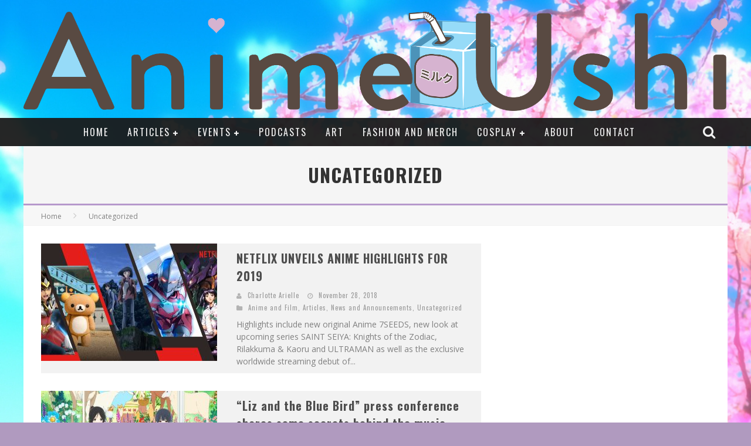

--- FILE ---
content_type: text/html; charset=UTF-8
request_url: https://animeushi.com/category/uncategorized/
body_size: 16561
content:

<!DOCTYPE html>

<!--[if lt IE 7]><html lang="en-US" class="no-js lt-ie9 lt-ie8 lt-ie7"> <![endif]-->
<!--[if (IE 7)&!(IEMobile)]><html lang="en-US" class="no-js lt-ie9 lt-ie8"><![endif]-->
<!--[if (IE 8)&!(IEMobile)]><html lang="en-US" class="no-js lt-ie9"><![endif]-->
<!--[if gt IE 8]><!--> <html lang="en-US" class="no-js"><!--<![endif]-->

	<head>

		<meta charset="utf-8">

		<!-- Google Chrome Frame for IE -->
		<!--[if IE]><meta http-equiv="X-UA-Compatible" content="IE=edge" /><![endif]-->
		<!-- mobile meta -->
                    <meta name="viewport" content="width=device-width, initial-scale=1.0"/>
        
		<link rel="shortcut icon" href="">

		<link rel="pingback" href="https://animeushi.com/xmlrpc.php">

		<!-- Holding main menu -->
		
		<!-- head functions -->
		<meta name='robots' content='index, follow, max-image-preview:large, max-snippet:-1, max-video-preview:-1' />
	<style>img:is([sizes="auto" i], [sizes^="auto," i]) { contain-intrinsic-size: 3000px 1500px }</style>
	
	<!-- This site is optimized with the Yoast SEO plugin v26.7 - https://yoast.com/wordpress/plugins/seo/ -->
	<title>Uncategorized Archives - Animeushi</title>
	<link rel="canonical" href="https://animeushi.com/category/uncategorized/" />
	<meta property="og:locale" content="en_US" />
	<meta property="og:type" content="article" />
	<meta property="og:title" content="Uncategorized Archives - Animeushi" />
	<meta property="og:url" content="https://animeushi.com/category/uncategorized/" />
	<meta property="og:site_name" content="Animeushi" />
	<meta name="twitter:card" content="summary_large_image" />
	<script type="application/ld+json" class="yoast-schema-graph">{"@context":"https://schema.org","@graph":[{"@type":"CollectionPage","@id":"https://animeushi.com/category/uncategorized/","url":"https://animeushi.com/category/uncategorized/","name":"Uncategorized Archives - Animeushi","isPartOf":{"@id":"https://animeushi.com/#website"},"primaryImageOfPage":{"@id":"https://animeushi.com/category/uncategorized/#primaryimage"},"image":{"@id":"https://animeushi.com/category/uncategorized/#primaryimage"},"thumbnailUrl":"https://animeushi.com/wp-content/uploads/2018/11/nf_event_fx_noCopy.jpg","breadcrumb":{"@id":"https://animeushi.com/category/uncategorized/#breadcrumb"},"inLanguage":"en-US"},{"@type":"ImageObject","inLanguage":"en-US","@id":"https://animeushi.com/category/uncategorized/#primaryimage","url":"https://animeushi.com/wp-content/uploads/2018/11/nf_event_fx_noCopy.jpg","contentUrl":"https://animeushi.com/wp-content/uploads/2018/11/nf_event_fx_noCopy.jpg","width":8000,"height":4500},{"@type":"BreadcrumbList","@id":"https://animeushi.com/category/uncategorized/#breadcrumb","itemListElement":[{"@type":"ListItem","position":1,"name":"Home","item":"https://animeushi.com/"},{"@type":"ListItem","position":2,"name":"Uncategorized"}]},{"@type":"WebSite","@id":"https://animeushi.com/#website","url":"https://animeushi.com/","name":"Animeushi","description":"A place for the animoos and mangos.","potentialAction":[{"@type":"SearchAction","target":{"@type":"EntryPoint","urlTemplate":"https://animeushi.com/?s={search_term_string}"},"query-input":{"@type":"PropertyValueSpecification","valueRequired":true,"valueName":"search_term_string"}}],"inLanguage":"en-US"}]}</script>
	<!-- / Yoast SEO plugin. -->


<link rel='dns-prefetch' href='//secure.gravatar.com' />
<link rel='dns-prefetch' href='//stats.wp.com' />
<link rel='dns-prefetch' href='//fonts.googleapis.com' />
<link rel='dns-prefetch' href='//v0.wordpress.com' />
<link rel="alternate" type="application/rss+xml" title="Animeushi &raquo; Feed" href="https://animeushi.com/feed/" />
<link rel="alternate" type="application/rss+xml" title="Animeushi &raquo; Comments Feed" href="https://animeushi.com/comments/feed/" />
<link rel="alternate" type="application/rss+xml" title="Animeushi &raquo; Uncategorized Category Feed" href="https://animeushi.com/category/uncategorized/feed/" />
<script type="text/javascript">
/* <![CDATA[ */
window._wpemojiSettings = {"baseUrl":"https:\/\/s.w.org\/images\/core\/emoji\/16.0.1\/72x72\/","ext":".png","svgUrl":"https:\/\/s.w.org\/images\/core\/emoji\/16.0.1\/svg\/","svgExt":".svg","source":{"concatemoji":"https:\/\/animeushi.com\/wp-includes\/js\/wp-emoji-release.min.js?ver=6.8.3"}};
/*! This file is auto-generated */
!function(s,n){var o,i,e;function c(e){try{var t={supportTests:e,timestamp:(new Date).valueOf()};sessionStorage.setItem(o,JSON.stringify(t))}catch(e){}}function p(e,t,n){e.clearRect(0,0,e.canvas.width,e.canvas.height),e.fillText(t,0,0);var t=new Uint32Array(e.getImageData(0,0,e.canvas.width,e.canvas.height).data),a=(e.clearRect(0,0,e.canvas.width,e.canvas.height),e.fillText(n,0,0),new Uint32Array(e.getImageData(0,0,e.canvas.width,e.canvas.height).data));return t.every(function(e,t){return e===a[t]})}function u(e,t){e.clearRect(0,0,e.canvas.width,e.canvas.height),e.fillText(t,0,0);for(var n=e.getImageData(16,16,1,1),a=0;a<n.data.length;a++)if(0!==n.data[a])return!1;return!0}function f(e,t,n,a){switch(t){case"flag":return n(e,"\ud83c\udff3\ufe0f\u200d\u26a7\ufe0f","\ud83c\udff3\ufe0f\u200b\u26a7\ufe0f")?!1:!n(e,"\ud83c\udde8\ud83c\uddf6","\ud83c\udde8\u200b\ud83c\uddf6")&&!n(e,"\ud83c\udff4\udb40\udc67\udb40\udc62\udb40\udc65\udb40\udc6e\udb40\udc67\udb40\udc7f","\ud83c\udff4\u200b\udb40\udc67\u200b\udb40\udc62\u200b\udb40\udc65\u200b\udb40\udc6e\u200b\udb40\udc67\u200b\udb40\udc7f");case"emoji":return!a(e,"\ud83e\udedf")}return!1}function g(e,t,n,a){var r="undefined"!=typeof WorkerGlobalScope&&self instanceof WorkerGlobalScope?new OffscreenCanvas(300,150):s.createElement("canvas"),o=r.getContext("2d",{willReadFrequently:!0}),i=(o.textBaseline="top",o.font="600 32px Arial",{});return e.forEach(function(e){i[e]=t(o,e,n,a)}),i}function t(e){var t=s.createElement("script");t.src=e,t.defer=!0,s.head.appendChild(t)}"undefined"!=typeof Promise&&(o="wpEmojiSettingsSupports",i=["flag","emoji"],n.supports={everything:!0,everythingExceptFlag:!0},e=new Promise(function(e){s.addEventListener("DOMContentLoaded",e,{once:!0})}),new Promise(function(t){var n=function(){try{var e=JSON.parse(sessionStorage.getItem(o));if("object"==typeof e&&"number"==typeof e.timestamp&&(new Date).valueOf()<e.timestamp+604800&&"object"==typeof e.supportTests)return e.supportTests}catch(e){}return null}();if(!n){if("undefined"!=typeof Worker&&"undefined"!=typeof OffscreenCanvas&&"undefined"!=typeof URL&&URL.createObjectURL&&"undefined"!=typeof Blob)try{var e="postMessage("+g.toString()+"("+[JSON.stringify(i),f.toString(),p.toString(),u.toString()].join(",")+"));",a=new Blob([e],{type:"text/javascript"}),r=new Worker(URL.createObjectURL(a),{name:"wpTestEmojiSupports"});return void(r.onmessage=function(e){c(n=e.data),r.terminate(),t(n)})}catch(e){}c(n=g(i,f,p,u))}t(n)}).then(function(e){for(var t in e)n.supports[t]=e[t],n.supports.everything=n.supports.everything&&n.supports[t],"flag"!==t&&(n.supports.everythingExceptFlag=n.supports.everythingExceptFlag&&n.supports[t]);n.supports.everythingExceptFlag=n.supports.everythingExceptFlag&&!n.supports.flag,n.DOMReady=!1,n.readyCallback=function(){n.DOMReady=!0}}).then(function(){return e}).then(function(){var e;n.supports.everything||(n.readyCallback(),(e=n.source||{}).concatemoji?t(e.concatemoji):e.wpemoji&&e.twemoji&&(t(e.twemoji),t(e.wpemoji)))}))}((window,document),window._wpemojiSettings);
/* ]]> */
</script>
<style id='wp-emoji-styles-inline-css' type='text/css'>

	img.wp-smiley, img.emoji {
		display: inline !important;
		border: none !important;
		box-shadow: none !important;
		height: 1em !important;
		width: 1em !important;
		margin: 0 0.07em !important;
		vertical-align: -0.1em !important;
		background: none !important;
		padding: 0 !important;
	}
</style>
<link rel='stylesheet' id='wp-block-library-css' href='https://animeushi.com/wp-includes/css/dist/block-library/style.min.css?ver=6.8.3' type='text/css' media='all' />
<style id='classic-theme-styles-inline-css' type='text/css'>
/*! This file is auto-generated */
.wp-block-button__link{color:#fff;background-color:#32373c;border-radius:9999px;box-shadow:none;text-decoration:none;padding:calc(.667em + 2px) calc(1.333em + 2px);font-size:1.125em}.wp-block-file__button{background:#32373c;color:#fff;text-decoration:none}
</style>
<link rel='stylesheet' id='mediaelement-css' href='https://animeushi.com/wp-includes/js/mediaelement/mediaelementplayer-legacy.min.css?ver=4.2.17' type='text/css' media='all' />
<link rel='stylesheet' id='wp-mediaelement-css' href='https://animeushi.com/wp-includes/js/mediaelement/wp-mediaelement.min.css?ver=6.8.3' type='text/css' media='all' />
<style id='jetpack-sharing-buttons-style-inline-css' type='text/css'>
.jetpack-sharing-buttons__services-list{display:flex;flex-direction:row;flex-wrap:wrap;gap:0;list-style-type:none;margin:5px;padding:0}.jetpack-sharing-buttons__services-list.has-small-icon-size{font-size:12px}.jetpack-sharing-buttons__services-list.has-normal-icon-size{font-size:16px}.jetpack-sharing-buttons__services-list.has-large-icon-size{font-size:24px}.jetpack-sharing-buttons__services-list.has-huge-icon-size{font-size:36px}@media print{.jetpack-sharing-buttons__services-list{display:none!important}}.editor-styles-wrapper .wp-block-jetpack-sharing-buttons{gap:0;padding-inline-start:0}ul.jetpack-sharing-buttons__services-list.has-background{padding:1.25em 2.375em}
</style>
<style id='global-styles-inline-css' type='text/css'>
:root{--wp--preset--aspect-ratio--square: 1;--wp--preset--aspect-ratio--4-3: 4/3;--wp--preset--aspect-ratio--3-4: 3/4;--wp--preset--aspect-ratio--3-2: 3/2;--wp--preset--aspect-ratio--2-3: 2/3;--wp--preset--aspect-ratio--16-9: 16/9;--wp--preset--aspect-ratio--9-16: 9/16;--wp--preset--color--black: #000000;--wp--preset--color--cyan-bluish-gray: #abb8c3;--wp--preset--color--white: #ffffff;--wp--preset--color--pale-pink: #f78da7;--wp--preset--color--vivid-red: #cf2e2e;--wp--preset--color--luminous-vivid-orange: #ff6900;--wp--preset--color--luminous-vivid-amber: #fcb900;--wp--preset--color--light-green-cyan: #7bdcb5;--wp--preset--color--vivid-green-cyan: #00d084;--wp--preset--color--pale-cyan-blue: #8ed1fc;--wp--preset--color--vivid-cyan-blue: #0693e3;--wp--preset--color--vivid-purple: #9b51e0;--wp--preset--gradient--vivid-cyan-blue-to-vivid-purple: linear-gradient(135deg,rgba(6,147,227,1) 0%,rgb(155,81,224) 100%);--wp--preset--gradient--light-green-cyan-to-vivid-green-cyan: linear-gradient(135deg,rgb(122,220,180) 0%,rgb(0,208,130) 100%);--wp--preset--gradient--luminous-vivid-amber-to-luminous-vivid-orange: linear-gradient(135deg,rgba(252,185,0,1) 0%,rgba(255,105,0,1) 100%);--wp--preset--gradient--luminous-vivid-orange-to-vivid-red: linear-gradient(135deg,rgba(255,105,0,1) 0%,rgb(207,46,46) 100%);--wp--preset--gradient--very-light-gray-to-cyan-bluish-gray: linear-gradient(135deg,rgb(238,238,238) 0%,rgb(169,184,195) 100%);--wp--preset--gradient--cool-to-warm-spectrum: linear-gradient(135deg,rgb(74,234,220) 0%,rgb(151,120,209) 20%,rgb(207,42,186) 40%,rgb(238,44,130) 60%,rgb(251,105,98) 80%,rgb(254,248,76) 100%);--wp--preset--gradient--blush-light-purple: linear-gradient(135deg,rgb(255,206,236) 0%,rgb(152,150,240) 100%);--wp--preset--gradient--blush-bordeaux: linear-gradient(135deg,rgb(254,205,165) 0%,rgb(254,45,45) 50%,rgb(107,0,62) 100%);--wp--preset--gradient--luminous-dusk: linear-gradient(135deg,rgb(255,203,112) 0%,rgb(199,81,192) 50%,rgb(65,88,208) 100%);--wp--preset--gradient--pale-ocean: linear-gradient(135deg,rgb(255,245,203) 0%,rgb(182,227,212) 50%,rgb(51,167,181) 100%);--wp--preset--gradient--electric-grass: linear-gradient(135deg,rgb(202,248,128) 0%,rgb(113,206,126) 100%);--wp--preset--gradient--midnight: linear-gradient(135deg,rgb(2,3,129) 0%,rgb(40,116,252) 100%);--wp--preset--font-size--small: 13px;--wp--preset--font-size--medium: 20px;--wp--preset--font-size--large: 36px;--wp--preset--font-size--x-large: 42px;--wp--preset--spacing--20: 0.44rem;--wp--preset--spacing--30: 0.67rem;--wp--preset--spacing--40: 1rem;--wp--preset--spacing--50: 1.5rem;--wp--preset--spacing--60: 2.25rem;--wp--preset--spacing--70: 3.38rem;--wp--preset--spacing--80: 5.06rem;--wp--preset--shadow--natural: 6px 6px 9px rgba(0, 0, 0, 0.2);--wp--preset--shadow--deep: 12px 12px 50px rgba(0, 0, 0, 0.4);--wp--preset--shadow--sharp: 6px 6px 0px rgba(0, 0, 0, 0.2);--wp--preset--shadow--outlined: 6px 6px 0px -3px rgba(255, 255, 255, 1), 6px 6px rgba(0, 0, 0, 1);--wp--preset--shadow--crisp: 6px 6px 0px rgba(0, 0, 0, 1);}:where(.is-layout-flex){gap: 0.5em;}:where(.is-layout-grid){gap: 0.5em;}body .is-layout-flex{display: flex;}.is-layout-flex{flex-wrap: wrap;align-items: center;}.is-layout-flex > :is(*, div){margin: 0;}body .is-layout-grid{display: grid;}.is-layout-grid > :is(*, div){margin: 0;}:where(.wp-block-columns.is-layout-flex){gap: 2em;}:where(.wp-block-columns.is-layout-grid){gap: 2em;}:where(.wp-block-post-template.is-layout-flex){gap: 1.25em;}:where(.wp-block-post-template.is-layout-grid){gap: 1.25em;}.has-black-color{color: var(--wp--preset--color--black) !important;}.has-cyan-bluish-gray-color{color: var(--wp--preset--color--cyan-bluish-gray) !important;}.has-white-color{color: var(--wp--preset--color--white) !important;}.has-pale-pink-color{color: var(--wp--preset--color--pale-pink) !important;}.has-vivid-red-color{color: var(--wp--preset--color--vivid-red) !important;}.has-luminous-vivid-orange-color{color: var(--wp--preset--color--luminous-vivid-orange) !important;}.has-luminous-vivid-amber-color{color: var(--wp--preset--color--luminous-vivid-amber) !important;}.has-light-green-cyan-color{color: var(--wp--preset--color--light-green-cyan) !important;}.has-vivid-green-cyan-color{color: var(--wp--preset--color--vivid-green-cyan) !important;}.has-pale-cyan-blue-color{color: var(--wp--preset--color--pale-cyan-blue) !important;}.has-vivid-cyan-blue-color{color: var(--wp--preset--color--vivid-cyan-blue) !important;}.has-vivid-purple-color{color: var(--wp--preset--color--vivid-purple) !important;}.has-black-background-color{background-color: var(--wp--preset--color--black) !important;}.has-cyan-bluish-gray-background-color{background-color: var(--wp--preset--color--cyan-bluish-gray) !important;}.has-white-background-color{background-color: var(--wp--preset--color--white) !important;}.has-pale-pink-background-color{background-color: var(--wp--preset--color--pale-pink) !important;}.has-vivid-red-background-color{background-color: var(--wp--preset--color--vivid-red) !important;}.has-luminous-vivid-orange-background-color{background-color: var(--wp--preset--color--luminous-vivid-orange) !important;}.has-luminous-vivid-amber-background-color{background-color: var(--wp--preset--color--luminous-vivid-amber) !important;}.has-light-green-cyan-background-color{background-color: var(--wp--preset--color--light-green-cyan) !important;}.has-vivid-green-cyan-background-color{background-color: var(--wp--preset--color--vivid-green-cyan) !important;}.has-pale-cyan-blue-background-color{background-color: var(--wp--preset--color--pale-cyan-blue) !important;}.has-vivid-cyan-blue-background-color{background-color: var(--wp--preset--color--vivid-cyan-blue) !important;}.has-vivid-purple-background-color{background-color: var(--wp--preset--color--vivid-purple) !important;}.has-black-border-color{border-color: var(--wp--preset--color--black) !important;}.has-cyan-bluish-gray-border-color{border-color: var(--wp--preset--color--cyan-bluish-gray) !important;}.has-white-border-color{border-color: var(--wp--preset--color--white) !important;}.has-pale-pink-border-color{border-color: var(--wp--preset--color--pale-pink) !important;}.has-vivid-red-border-color{border-color: var(--wp--preset--color--vivid-red) !important;}.has-luminous-vivid-orange-border-color{border-color: var(--wp--preset--color--luminous-vivid-orange) !important;}.has-luminous-vivid-amber-border-color{border-color: var(--wp--preset--color--luminous-vivid-amber) !important;}.has-light-green-cyan-border-color{border-color: var(--wp--preset--color--light-green-cyan) !important;}.has-vivid-green-cyan-border-color{border-color: var(--wp--preset--color--vivid-green-cyan) !important;}.has-pale-cyan-blue-border-color{border-color: var(--wp--preset--color--pale-cyan-blue) !important;}.has-vivid-cyan-blue-border-color{border-color: var(--wp--preset--color--vivid-cyan-blue) !important;}.has-vivid-purple-border-color{border-color: var(--wp--preset--color--vivid-purple) !important;}.has-vivid-cyan-blue-to-vivid-purple-gradient-background{background: var(--wp--preset--gradient--vivid-cyan-blue-to-vivid-purple) !important;}.has-light-green-cyan-to-vivid-green-cyan-gradient-background{background: var(--wp--preset--gradient--light-green-cyan-to-vivid-green-cyan) !important;}.has-luminous-vivid-amber-to-luminous-vivid-orange-gradient-background{background: var(--wp--preset--gradient--luminous-vivid-amber-to-luminous-vivid-orange) !important;}.has-luminous-vivid-orange-to-vivid-red-gradient-background{background: var(--wp--preset--gradient--luminous-vivid-orange-to-vivid-red) !important;}.has-very-light-gray-to-cyan-bluish-gray-gradient-background{background: var(--wp--preset--gradient--very-light-gray-to-cyan-bluish-gray) !important;}.has-cool-to-warm-spectrum-gradient-background{background: var(--wp--preset--gradient--cool-to-warm-spectrum) !important;}.has-blush-light-purple-gradient-background{background: var(--wp--preset--gradient--blush-light-purple) !important;}.has-blush-bordeaux-gradient-background{background: var(--wp--preset--gradient--blush-bordeaux) !important;}.has-luminous-dusk-gradient-background{background: var(--wp--preset--gradient--luminous-dusk) !important;}.has-pale-ocean-gradient-background{background: var(--wp--preset--gradient--pale-ocean) !important;}.has-electric-grass-gradient-background{background: var(--wp--preset--gradient--electric-grass) !important;}.has-midnight-gradient-background{background: var(--wp--preset--gradient--midnight) !important;}.has-small-font-size{font-size: var(--wp--preset--font-size--small) !important;}.has-medium-font-size{font-size: var(--wp--preset--font-size--medium) !important;}.has-large-font-size{font-size: var(--wp--preset--font-size--large) !important;}.has-x-large-font-size{font-size: var(--wp--preset--font-size--x-large) !important;}
:where(.wp-block-post-template.is-layout-flex){gap: 1.25em;}:where(.wp-block-post-template.is-layout-grid){gap: 1.25em;}
:where(.wp-block-columns.is-layout-flex){gap: 2em;}:where(.wp-block-columns.is-layout-grid){gap: 2em;}
:root :where(.wp-block-pullquote){font-size: 1.5em;line-height: 1.6;}
</style>
<link rel='stylesheet' id='wpautoterms_css-css' href='https://animeushi.com/wp-content/plugins/auto-terms-of-service-and-privacy-policy/css/wpautoterms.css?ver=6.8.3' type='text/css' media='all' />
<link rel='stylesheet' id='fb-widget-frontend-style-css' href='https://animeushi.com/wp-content/plugins/facebook-pagelike-widget/assets/css/style.css?ver=1.0.0' type='text/css' media='all' />
<link rel='stylesheet' id='wp-components-css' href='https://animeushi.com/wp-includes/css/dist/components/style.min.css?ver=6.8.3' type='text/css' media='all' />
<link rel='stylesheet' id='godaddy-styles-css' href='https://animeushi.com/wp-content/mu-plugins/vendor/wpex/godaddy-launch/includes/Dependencies/GoDaddy/Styles/build/latest.css?ver=2.0.2' type='text/css' media='all' />
<link rel='stylesheet' id='login-with-ajax-css' href='https://animeushi.com/wp-content/themes/valenti/plugins/login-with-ajax/widget.css?ver=4.5.1' type='text/css' media='all' />
<link rel='stylesheet' id='cb-main-stylesheet-css' href='https://animeushi.com/wp-content/themes/valenti/library/css/style.css?ver=4.0.0' type='text/css' media='all' />
<link rel='stylesheet' id='cb-font-stylesheet-css' href='//fonts.googleapis.com/css?family=Oswald%3A400%2C700%2C400italic%7COpen+Sans%3A400%2C700%2C400italic&#038;subset=greek%2Cgreek-ext&#038;ver=4.0.0' type='text/css' media='all' />
<link rel='stylesheet' id='fontawesome-css' href='https://animeushi.com/wp-content/themes/valenti/library/css/fontawesome/css/font-awesome.min.css?ver=4.3.0' type='text/css' media='all' />
<!--[if lt IE 9]>
<link rel='stylesheet' id='cb-ie-only-css' href='https://animeushi.com/wp-content/themes/valenti/library/css/ie.css?ver=4.0.0' type='text/css' media='all' />
<![endif]-->
<link rel='stylesheet' id='sharedaddy-css' href='https://animeushi.com/wp-content/plugins/jetpack/modules/sharedaddy/sharing.css?ver=15.4' type='text/css' media='all' />
<link rel='stylesheet' id='social-logos-css' href='https://animeushi.com/wp-content/plugins/jetpack/_inc/social-logos/social-logos.min.css?ver=15.4' type='text/css' media='all' />
<script type="text/javascript" src="https://animeushi.com/wp-includes/js/jquery/jquery.min.js?ver=3.7.1" id="jquery-core-js"></script>
<script type="text/javascript" src="https://animeushi.com/wp-includes/js/jquery/jquery-migrate.min.js?ver=3.4.1" id="jquery-migrate-js"></script>
<script type="text/javascript" src="https://animeushi.com/wp-includes/js/dist/dom-ready.min.js?ver=f77871ff7694fffea381" id="wp-dom-ready-js"></script>
<script type="text/javascript" src="https://animeushi.com/wp-content/plugins/auto-terms-of-service-and-privacy-policy/js/base.js?ver=3.0.4" id="wpautoterms_base-js"></script>
<script type="text/javascript" id="login-with-ajax-js-extra">
/* <![CDATA[ */
var LWA = {"ajaxurl":"https:\/\/animeushi.com\/wp-admin\/admin-ajax.php","off":""};
/* ]]> */
</script>
<script type="text/javascript" src="https://animeushi.com/wp-content/themes/valenti/plugins/login-with-ajax/login-with-ajax.js?ver=4.5.1" id="login-with-ajax-js"></script>
<script type="text/javascript" src="https://animeushi.com/wp-content/plugins/login-with-ajax/ajaxify/ajaxify.min.js?ver=4.5.1" id="login-with-ajax-ajaxify-js"></script>
<script type="text/javascript" src="https://animeushi.com/wp-content/themes/valenti/library/js/modernizr.custom.min.js?ver=2.6.2" id="cb-modernizr-js"></script>
<link rel="https://api.w.org/" href="https://animeushi.com/wp-json/" /><link rel="alternate" title="JSON" type="application/json" href="https://animeushi.com/wp-json/wp/v2/categories/1" /><link rel="EditURI" type="application/rsd+xml" title="RSD" href="https://animeushi.com/xmlrpc.php?rsd" />
<meta name="generator" content="WordPress 6.8.3" />
	<style>img#wpstats{display:none}</style>
		
        <script type="text/javascript">
            var jQueryMigrateHelperHasSentDowngrade = false;

			window.onerror = function( msg, url, line, col, error ) {
				// Break out early, do not processing if a downgrade reqeust was already sent.
				if ( jQueryMigrateHelperHasSentDowngrade ) {
					return true;
                }

				var xhr = new XMLHttpRequest();
				var nonce = 'b5701dc3a3';
				var jQueryFunctions = [
					'andSelf',
					'browser',
					'live',
					'boxModel',
					'support.boxModel',
					'size',
					'swap',
					'clean',
					'sub',
                ];
				var match_pattern = /\)\.(.+?) is not a function/;
                var erroredFunction = msg.match( match_pattern );

                // If there was no matching functions, do not try to downgrade.
                if ( null === erroredFunction || typeof erroredFunction !== 'object' || typeof erroredFunction[1] === "undefined" || -1 === jQueryFunctions.indexOf( erroredFunction[1] ) ) {
                    return true;
                }

                // Set that we've now attempted a downgrade request.
                jQueryMigrateHelperHasSentDowngrade = true;

				xhr.open( 'POST', 'https://animeushi.com/wp-admin/admin-ajax.php' );
				xhr.setRequestHeader( 'Content-Type', 'application/x-www-form-urlencoded' );
				xhr.onload = function () {
					var response,
                        reload = false;

					if ( 200 === xhr.status ) {
                        try {
                        	response = JSON.parse( xhr.response );

                        	reload = response.data.reload;
                        } catch ( e ) {
                        	reload = false;
                        }
                    }

					// Automatically reload the page if a deprecation caused an automatic downgrade, ensure visitors get the best possible experience.
					if ( reload ) {
						location.reload();
                    }
				};

				xhr.send( encodeURI( 'action=jquery-migrate-downgrade-version&_wpnonce=' + nonce ) );

				// Suppress error alerts in older browsers
				return true;
			}
        </script>

		<link rel="apple-touch-icon" sizes="180x180" href="/wp-content/uploads/fbrfg/apple-touch-icon.png">
<link rel="icon" type="image/png" sizes="32x32" href="/wp-content/uploads/fbrfg/favicon-32x32.png">
<link rel="icon" type="image/png" sizes="16x16" href="/wp-content/uploads/fbrfg/favicon-16x16.png">
<link rel="manifest" href="/wp-content/uploads/fbrfg/manifest.json">
<link rel="mask-icon" href="/wp-content/uploads/fbrfg/safari-pinned-tab.svg" color="#5bbad5">
<link rel="shortcut icon" href="/wp-content/uploads/fbrfg/favicon.ico">
<meta name="msapplication-config" content="/wp-content/uploads/fbrfg/browserconfig.xml">
<meta name="theme-color" content="#ffffff"><style>.cb-overlay-stars .fa-star, #cb-vote .fa-star, #cb-to-top .fa-long-arrow-up, .cb-review-box .cb-score-box, .bbp-submit-wrapper button, .bbp-submit-wrapper button:visited, .buddypress .cb-cat-header #cb-cat-title a,  .buddypress .cb-cat-header #cb-cat-title a:visited, .woocommerce .star-rating:before, .woocommerce-page .star-rating:before, .woocommerce .star-rating span, .woocommerce-page .star-rating span, .woocommerce .stars a {
            color:#b699cc;
        }#cb-search-modal .cb-header, .cb-join-modal .cb-header, .lwa .cb-header, .cb-review-box .cb-score-box, .bbp-submit-wrapper button, #buddypress button:hover, #buddypress a.button:hover, #buddypress a.button:focus, #buddypress input[type=submit]:hover, #buddypress input[type=button]:hover, #buddypress input[type=reset]:hover, #buddypress ul.button-nav li a:hover, #buddypress ul.button-nav li.current a, #buddypress div.generic-button a:hover, #buddypress .comment-reply-link:hover, #buddypress .activity-list li.load-more:hover, #buddypress #groups-list .generic-button a:hover {
            border-color: #b699cc;
        }.cb-sidebar-widget .cb-sidebar-widget-title, .cb-multi-widget .tabbernav .tabberactive, .cb-author-page .cb-author-details .cb-meta .cb-author-page-contact, .cb-about-page .cb-author-line .cb-author-details .cb-meta .cb-author-page-contact, .cb-page-header, .cb-404-header, .cb-cat-header, #cb-footer #cb-widgets .cb-footer-widget-title span, #wp-calendar caption, .cb-tabs ul .current, #bbpress-forums li.bbp-header, #buddypress #members-list .cb-member-list-box .item .item-title, #buddypress div.item-list-tabs ul li.selected, #buddypress div.item-list-tabs ul li.current, #buddypress .item-list-tabs ul li:hover, .woocommerce div.product .woocommerce-tabs ul.tabs li.active {
            border-bottom-color: #b699cc ;
        }#cb-main-menu .current-post-ancestor, #cb-main-menu .current-menu-item, #cb-main-menu .current-menu-ancestor, #cb-main-menu .current-post-parent, #cb-main-menu .current-menu-parent, #cb-main-menu .current_page_item, #cb-main-menu .current-page-ancestor, #cb-main-menu .current-category-ancestor, .cb-review-box .cb-bar .cb-overlay span, #cb-accent-color, .cb-highlight, #buddypress button:hover, #buddypress a.button:hover, #buddypress a.button:focus, #buddypress input[type=submit]:hover, #buddypress input[type=button]:hover, #buddypress input[type=reset]:hover, #buddypress ul.button-nav li a:hover, #buddypress ul.button-nav li.current a, #buddypress div.generic-button a:hover, #buddypress .comment-reply-link:hover, #buddypress .activity-list li.load-more:hover, #buddypress #groups-list .generic-button a:hover {
            background-color: #b699cc;
        }</style><style type="text/css">
                                                 body, #respond { font-family: 'Open Sans', sans-serif; }
                                                 h1, h2, h3, h4, h5, h6, .h1, .h2, .h3, .h4, .h5, .h6, #cb-nav-bar #cb-main-menu ul li > a, .cb-breaking-news span, .cb-grid-4 h2 a, .cb-grid-5 h2 a, .cb-grid-6 h2 a, .cb-author-posts-count, .cb-author-title, .cb-author-position, .search  .s, .cb-review-box .cb-bar, .cb-review-box .cb-score-box, .cb-review-box .cb-title, #cb-review-title, .cb-title-subtle, #cb-top-menu a, .tabbernav, .cb-byline, #cb-next-link a, #cb-previous-link a, .cb-review-ext-box .cb-score, .tipper-positioner, .cb-caption, .cb-button, #wp-calendar caption, .forum-titles, .bbp-submit-wrapper button, #bbpress-forums li.bbp-header, #bbpress-forums fieldset.bbp-form .bbp-the-content-wrapper input, #bbpress-forums .bbp-forum-title, #bbpress-forums .bbp-topic-permalink, .widget_display_stats dl dt, .cb-lwa-profile .cb-block, #buddypress #members-list .cb-member-list-box .item .item-title, #buddypress div.item-list-tabs ul li, #buddypress .activity-list li.load-more, #buddypress a.activity-time-since, #buddypress ul#groups-list li div.meta, .widget.buddypress div.item-options, .cb-activity-stream #buddypress .activity-header .time-since, .cb-font-header, .woocommerce table.shop_table th, .woocommerce-page table.shop_table th, .cb-infinite-scroll a, .cb-no-more-posts { font-family:'Oswald', sans-serif; }
                     </style><style type="text/css">.home #main, .home .cb-sidebar {
  display: none;
}
.header {
  background: transparent;
}

body.single-post #main {
  float: none;
  margin-left: auto !important;
  margin-right: auto !important;
}
body.single-post aside.cb-sidebar {
  display: none;
}</style><!-- end custom css --><style type="text/css" id="custom-background-css">
body.custom-background { background-color: #b09abf; background-image: url("https://animeushi.com/wp-content/uploads/2015/03/High_resolution_wallpaper_background_ID_77700643293.jpg"); background-position: right bottom; background-size: cover; background-repeat: no-repeat; background-attachment: fixed; }
</style>
	<style>#cb-nav-bar #cb-main-menu .main-nav .menu-item-146:hover,
                                         #cb-nav-bar #cb-main-menu .main-nav .menu-item-146:focus,
                                         #cb-nav-bar #cb-main-menu .main-nav .menu-item-146 .cb-sub-menu li .cb-grandchild-menu,
                                         #cb-nav-bar #cb-main-menu .main-nav .menu-item-146 .cb-sub-menu { background:#b699cc!important; }
                                         #cb-nav-bar #cb-main-menu .main-nav .menu-item-146 .cb-mega-menu .cb-sub-menu li a { border-bottom-color:#b699cc!important; }
#cb-nav-bar #cb-main-menu .main-nav .menu-item-308:hover,
                                             #cb-nav-bar #cb-main-menu .main-nav .menu-item-308:focus,
                                             #cb-nav-bar #cb-main-menu .main-nav .menu-item-308 .cb-sub-menu li .cb-grandchild-menu,
                                             #cb-nav-bar #cb-main-menu .main-nav .menu-item-308 .cb-sub-menu { background:#b699cc!important; }
                                             #cb-nav-bar #cb-main-menu .main-nav .menu-item-308 .cb-mega-menu .cb-sub-menu li a { border-bottom-color:#b699cc!important; }
#cb-nav-bar #cb-main-menu .main-nav .menu-item-3192:hover,
                                             #cb-nav-bar #cb-main-menu .main-nav .menu-item-3192:focus,
                                             #cb-nav-bar #cb-main-menu .main-nav .menu-item-3192 .cb-sub-menu li .cb-grandchild-menu,
                                             #cb-nav-bar #cb-main-menu .main-nav .menu-item-3192 .cb-sub-menu { background:#b699cc!important; }
                                             #cb-nav-bar #cb-main-menu .main-nav .menu-item-3192 .cb-mega-menu .cb-sub-menu li a { border-bottom-color:#b699cc!important; }
#cb-nav-bar #cb-main-menu .main-nav .menu-item-2723:hover,
                                             #cb-nav-bar #cb-main-menu .main-nav .menu-item-2723:focus,
                                             #cb-nav-bar #cb-main-menu .main-nav .menu-item-2723 .cb-sub-menu li .cb-grandchild-menu,
                                             #cb-nav-bar #cb-main-menu .main-nav .menu-item-2723 .cb-sub-menu { background:#b699cc!important; }
                                             #cb-nav-bar #cb-main-menu .main-nav .menu-item-2723 .cb-mega-menu .cb-sub-menu li a { border-bottom-color:#b699cc!important; }
#cb-nav-bar #cb-main-menu .main-nav .menu-item-3186:hover,
                                             #cb-nav-bar #cb-main-menu .main-nav .menu-item-3186:focus,
                                             #cb-nav-bar #cb-main-menu .main-nav .menu-item-3186 .cb-sub-menu li .cb-grandchild-menu,
                                             #cb-nav-bar #cb-main-menu .main-nav .menu-item-3186 .cb-sub-menu { background:#b699cc!important; }
                                             #cb-nav-bar #cb-main-menu .main-nav .menu-item-3186 .cb-mega-menu .cb-sub-menu li a { border-bottom-color:#b699cc!important; }
#cb-nav-bar #cb-main-menu .main-nav .menu-item-3187:hover,
                                             #cb-nav-bar #cb-main-menu .main-nav .menu-item-3187:focus,
                                             #cb-nav-bar #cb-main-menu .main-nav .menu-item-3187 .cb-sub-menu li .cb-grandchild-menu,
                                             #cb-nav-bar #cb-main-menu .main-nav .menu-item-3187 .cb-sub-menu { background:#b699cc!important; }
                                             #cb-nav-bar #cb-main-menu .main-nav .menu-item-3187 .cb-mega-menu .cb-sub-menu li a { border-bottom-color:#b699cc!important; }
#cb-nav-bar #cb-main-menu .main-nav .menu-item-3193:hover,
                                             #cb-nav-bar #cb-main-menu .main-nav .menu-item-3193:focus,
                                             #cb-nav-bar #cb-main-menu .main-nav .menu-item-3193 .cb-sub-menu li .cb-grandchild-menu,
                                             #cb-nav-bar #cb-main-menu .main-nav .menu-item-3193 .cb-sub-menu { background:#b699cc!important; }
                                             #cb-nav-bar #cb-main-menu .main-nav .menu-item-3193 .cb-mega-menu .cb-sub-menu li a { border-bottom-color:#b699cc!important; }
#cb-nav-bar #cb-main-menu .main-nav .menu-item-2794:hover,
                                             #cb-nav-bar #cb-main-menu .main-nav .menu-item-2794:focus,
                                             #cb-nav-bar #cb-main-menu .main-nav .menu-item-2794 .cb-sub-menu li .cb-grandchild-menu,
                                             #cb-nav-bar #cb-main-menu .main-nav .menu-item-2794 .cb-sub-menu { background:#b699cc!important; }
                                             #cb-nav-bar #cb-main-menu .main-nav .menu-item-2794 .cb-mega-menu .cb-sub-menu li a { border-bottom-color:#b699cc!important; }
#cb-nav-bar #cb-main-menu .main-nav .menu-item-707:hover,
                                             #cb-nav-bar #cb-main-menu .main-nav .menu-item-707:focus,
                                             #cb-nav-bar #cb-main-menu .main-nav .menu-item-707 .cb-sub-menu li .cb-grandchild-menu,
                                             #cb-nav-bar #cb-main-menu .main-nav .menu-item-707 .cb-sub-menu { background:#b699cc!important; }
                                             #cb-nav-bar #cb-main-menu .main-nav .menu-item-707 .cb-mega-menu .cb-sub-menu li a { border-bottom-color:#b699cc!important; }
#cb-nav-bar #cb-main-menu .main-nav .menu-item-141:hover,
                                         #cb-nav-bar #cb-main-menu .main-nav .menu-item-141:focus,
                                         #cb-nav-bar #cb-main-menu .main-nav .menu-item-141 .cb-sub-menu li .cb-grandchild-menu,
                                         #cb-nav-bar #cb-main-menu .main-nav .menu-item-141 .cb-sub-menu { background:#b699cc!important; }
                                         #cb-nav-bar #cb-main-menu .main-nav .menu-item-141 .cb-mega-menu .cb-sub-menu li a { border-bottom-color:#b699cc!important; }
#cb-nav-bar #cb-main-menu .main-nav .menu-item-3179:hover,
                                             #cb-nav-bar #cb-main-menu .main-nav .menu-item-3179:focus,
                                             #cb-nav-bar #cb-main-menu .main-nav .menu-item-3179 .cb-sub-menu li .cb-grandchild-menu,
                                             #cb-nav-bar #cb-main-menu .main-nav .menu-item-3179 .cb-sub-menu { background:#b699cc!important; }
                                             #cb-nav-bar #cb-main-menu .main-nav .menu-item-3179 .cb-mega-menu .cb-sub-menu li a { border-bottom-color:#b699cc!important; }
#cb-nav-bar #cb-main-menu .main-nav .menu-item-3168:hover,
                                             #cb-nav-bar #cb-main-menu .main-nav .menu-item-3168:focus,
                                             #cb-nav-bar #cb-main-menu .main-nav .menu-item-3168 .cb-sub-menu li .cb-grandchild-menu,
                                             #cb-nav-bar #cb-main-menu .main-nav .menu-item-3168 .cb-sub-menu { background:#b699cc!important; }
                                             #cb-nav-bar #cb-main-menu .main-nav .menu-item-3168 .cb-mega-menu .cb-sub-menu li a { border-bottom-color:#b699cc!important; }
#cb-nav-bar #cb-main-menu .main-nav .menu-item-3191:hover,
                                             #cb-nav-bar #cb-main-menu .main-nav .menu-item-3191:focus,
                                             #cb-nav-bar #cb-main-menu .main-nav .menu-item-3191 .cb-sub-menu li .cb-grandchild-menu,
                                             #cb-nav-bar #cb-main-menu .main-nav .menu-item-3191 .cb-sub-menu { background:#b699cc!important; }
                                             #cb-nav-bar #cb-main-menu .main-nav .menu-item-3191 .cb-mega-menu .cb-sub-menu li a { border-bottom-color:#b699cc!important; }
#cb-nav-bar #cb-main-menu .main-nav .menu-item-3182:hover,
                                             #cb-nav-bar #cb-main-menu .main-nav .menu-item-3182:focus,
                                             #cb-nav-bar #cb-main-menu .main-nav .menu-item-3182 .cb-sub-menu li .cb-grandchild-menu,
                                             #cb-nav-bar #cb-main-menu .main-nav .menu-item-3182 .cb-sub-menu { background:#b699cc!important; }
                                             #cb-nav-bar #cb-main-menu .main-nav .menu-item-3182 .cb-mega-menu .cb-sub-menu li a { border-bottom-color:#b699cc!important; }
#cb-nav-bar #cb-main-menu .main-nav .menu-item-139:hover,
                                         #cb-nav-bar #cb-main-menu .main-nav .menu-item-139:focus,
                                         #cb-nav-bar #cb-main-menu .main-nav .menu-item-139 .cb-sub-menu li .cb-grandchild-menu,
                                         #cb-nav-bar #cb-main-menu .main-nav .menu-item-139 .cb-sub-menu { background:#b699cc!important; }
                                         #cb-nav-bar #cb-main-menu .main-nav .menu-item-139 .cb-mega-menu .cb-sub-menu li a { border-bottom-color:#b699cc!important; }
#cb-nav-bar #cb-main-menu .main-nav .menu-item-138:hover,
                                         #cb-nav-bar #cb-main-menu .main-nav .menu-item-138:focus,
                                         #cb-nav-bar #cb-main-menu .main-nav .menu-item-138 .cb-sub-menu li .cb-grandchild-menu,
                                         #cb-nav-bar #cb-main-menu .main-nav .menu-item-138 .cb-sub-menu { background:#b699cc!important; }
                                         #cb-nav-bar #cb-main-menu .main-nav .menu-item-138 .cb-mega-menu .cb-sub-menu li a { border-bottom-color:#b699cc!important; }</style><link rel="icon" href="https://animeushi.com/wp-content/uploads/2015/03/cropped-AnimeUshi-HiResCartonTransparent-32x32.png" sizes="32x32" />
<link rel="icon" href="https://animeushi.com/wp-content/uploads/2015/03/cropped-AnimeUshi-HiResCartonTransparent-192x192.png" sizes="192x192" />
<link rel="apple-touch-icon" href="https://animeushi.com/wp-content/uploads/2015/03/cropped-AnimeUshi-HiResCartonTransparent-180x180.png" />
<meta name="msapplication-TileImage" content="https://animeushi.com/wp-content/uploads/2015/03/cropped-AnimeUshi-HiResCartonTransparent-270x270.png" />
		<!-- end head functions-->
<script async src="//pagead2.googlesyndication.com/pagead/js/adsbygoogle.js"></script>
<script>
  (adsbygoogle = window.adsbygoogle || []).push({
    google_ad_client: "ca-pub-3586042558267026",
    enable_page_level_ads: true
  });
</script>
	</head>

	<body class="archive category category-uncategorized category-1 custom-background wp-theme-valenti">

        
	    <div id="cb-outer-container">

    		<div id="cb-container" class="cb-unboxed clearfix" itemscope itemtype="http://schema.org/Article" >

                <header class="header clearfix cb-logo-center" role="banner">

                        <div id="cb-logo-box" class="wrap clearfix">
                                            <div id="logo" >
                    <a href="https://animeushi.com">
                        <img src="https://animeushi.com/wp-content/uploads/2015/03/ushi-feb.png" alt="Animeushi logo" >
                    </a>
                </div>
                                                                </div>

    				    <nav id="cb-nav-bar" class="clearfix stickybar cb-dark-menu cb-full-width" role="navigation">

                            <div id="cb-search-modal" class="cb-dark-menu">
                        <div class="cb-search-box">
                            <div class="cb-header">
                                <div class="cb-title">Search</div>
                                <div class="cb-close">
                                    <span class="cb-close-modal"><i class="fa fa-times"></i></span>
                                </div>
                            </div><form role="search" method="get" class="cb-search" action="https://animeushi.com/">

    <input type="text" class="cb-search-field" placeholder="" value="" name="s" title="">
    <button class="cb-search-submit" type="submit" value=""><i class="fa fa-search"></i></button>

</form></div></div> <div class="wrap clearfix"><div id="cb-main-menu" class="clearfix"><ul class="nav main-nav clearfix"><li id="menu-item-146" class="menu-item menu-item-type-custom menu-item-object-custom menu-item-home menu-item-146"><a title="Take me home, country roads." href="https://animeushi.com/">Home</a></li>
<li id="menu-item-308" class="menu-item menu-item-type-taxonomy menu-item-object-category menu-item-has-children cb-has-children menu-item-308"><a href="https://animeushi.com/category/articles/">Articles</a><div class="cb-big-menu"><div class="cb-articles cb-with-sub cb-pre-load">
                                    <div class="cb-featured">
                                        <div class="cb-mega-title h2"><span style="border-bottom-color:#b699cc;">Random</span></div>
                                        <ul> <li class="cb-article clearfix">
                        <div class="cb-mask" style="background-color:#b699cc;"><a href="https://animeushi.com/2021/06/v-crx2021-news3/"><img width="480" height="240" src="https://animeushi.com/wp-content/uploads/2021/05/V-CRX_800x450-480x240.png" class="attachment-cb-480-240 size-cb-480-240 wp-post-image" alt="" decoding="async" fetchpriority="high" /></a></div>
                        <div class="cb-meta">
                            <h2 class="h4"><a href="https://animeushi.com/2021/06/v-crx2021-news3/">"The Rising of the Shield Hero", "Black Clover" &amp; "To Your Eternity" Japanese VAs and Staff Heading to V-CRX</a></h2>
                            <div class="cb-byline"><div class="cb-author cb-byline-element"><i class="fa fa-user"></i> <a href="https://animeushi.com/author/faith-chan/">Faith Orcino</a></div> <div class="cb-date cb-byline-element"><i class="fa fa-clock-o"></i> <time class="updated" datetime="2021-06-24">June 24, 2021</time></div> <div class="cb-category cb-byline-element"><i class="fa fa-folder"></i>  <a href="https://animeushi.com/category/anime-and-film/" title="View all posts in Anime and Film">Anime and Film</a>,  <a href="https://animeushi.com/category/articles/" title="View all posts in Articles">Articles</a>,  <a href="https://animeushi.com/category/conventions/" title="View all posts in Conventions">Conventions</a>,  <a href="https://animeushi.com/category/events/" title="View all posts in Events">Events</a>,  <a href="https://animeushi.com/category/news-and-announcements/" title="View all posts in News and Announcements">News and Announcements</a></div></div>
                        </div></li></ul>
                                     </div>
                                     <div class="cb-recent">
                                        <div class="cb-mega-title h2"><span style="border-bottom-color:#b699cc;">Recent</span></div>
                                        <ul> <li class="cb-article-1 clearfix">
                        <div class="cb-mask" style="background-color:#b699cc;"><a href="https://animeushi.com/2022/08/hiding-your-geeky-side-at-work-isnt-easy-and-neither-is-love-in-wotaoki-love-is-hard-for-otaku/"><img width="80" height="60" src="https://animeushi.com/wp-content/uploads/2022/08/lihfaov1cvr-e1659421581350-80x60.jpg" class="attachment-cb-80-60 size-cb-80-60 wp-post-image" alt="" decoding="async" /></a></div>
                        <div class="cb-meta">
                            <h2 class="h4"><a href="https://animeushi.com/2022/08/hiding-your-geeky-side-at-work-isnt-easy-and-neither-is-love-in-wotaoki-love-is-hard-for-otaku/">Hiding your geeky side at work isn’t easy, and neither is love in Wotaoki: Love Is Hard For Otaku</a></h2>
                            <div class="cb-byline"><div class="cb-author cb-byline-element"><i class="fa fa-user"></i> <a href="https://animeushi.com/author/littleursa/">Joseph Noblit</a></div> <div class="cb-date cb-byline-element"><i class="fa fa-clock-o"></i> <time class="updated" datetime="2022-08-02">August 2, 2022</time></div></div>
                        </div></li> <li class="cb-article-2 clearfix">
                        <div class="cb-mask" style="background-color:#b699cc;"><a href="https://animeushi.com/2022/06/a-festival-for-all-one-piece-fans-worldwide-livestream-show-one-piece-day-program-schedule-announcement/"><img width="80" height="60" src="https://animeushi.com/wp-content/uploads/2022/06/unnamed-80x60.png" class="attachment-cb-80-60 size-cb-80-60 wp-post-image" alt="" decoding="async" /></a></div>
                        <div class="cb-meta">
                            <h2 class="h4"><a href="https://animeushi.com/2022/06/a-festival-for-all-one-piece-fans-worldwide-livestream-show-one-piece-day-program-schedule-announcement/">A Festival for All One Piece Fans! Worldwide Livestream Show ONE PIECE DAY Program Schedule Announcement!!</a></h2>
                            <div class="cb-byline"><div class="cb-author cb-byline-element"><i class="fa fa-user"></i> <a href="https://animeushi.com/author/mschar/">Charlotte Arielle</a></div> <div class="cb-date cb-byline-element"><i class="fa fa-clock-o"></i> <time class="updated" datetime="2022-06-27">June 27, 2022</time></div></div>
                        </div></li> <li class="cb-article-3 clearfix">
                        <div class="cb-mask" style="background-color:#b699cc;"><a href="https://animeushi.com/2022/06/iconic-japanese-all-girl-rock-band-scandal-announces-summer-2022-north-american-tour/"><img width="80" height="60" src="https://animeushi.com/wp-content/uploads/2022/06/image001-2-80x60.jpg" class="attachment-cb-80-60 size-cb-80-60 wp-post-image" alt="" decoding="async" /></a></div>
                        <div class="cb-meta">
                            <h2 class="h4"><a href="https://animeushi.com/2022/06/iconic-japanese-all-girl-rock-band-scandal-announces-summer-2022-north-american-tour/">Iconic Japanese All-Girl Rock Band SCANDAL Announces Summer 2022 North American Tour</a></h2>
                            <div class="cb-byline"><div class="cb-author cb-byline-element"><i class="fa fa-user"></i> <a href="https://animeushi.com/author/mschar/">Charlotte Arielle</a></div> <div class="cb-date cb-byline-element"><i class="fa fa-clock-o"></i> <time class="updated" datetime="2022-06-24">June 24, 2022</time></div></div>
                        </div></li></ul>
                                     </div>
                                 </div><ul class="cb-sub-menu">	<li id="menu-item-3192" class="menu-item menu-item-type-taxonomy menu-item-object-category menu-item-3192"><a href="https://animeushi.com/category/news-and-announcements/" data-cb-c="809" class="cb-c-l">News and Announcements</a></li>
	<li id="menu-item-2723" class="menu-item menu-item-type-taxonomy menu-item-object-category menu-item-has-children cb-has-children menu-item-2723"><a href="https://animeushi.com/category/reviews/" data-cb-c="749" class="cb-c-l">Reviews</a><ul class="cb-grandchild-menu">		<li id="menu-item-3186" class="menu-item menu-item-type-taxonomy menu-item-object-category menu-item-3186"><a href="https://animeushi.com/category/anime-and-film/" data-cb-c="808" class="cb-c-l">Anime and Film</a></li>
		<li id="menu-item-3187" class="menu-item menu-item-type-taxonomy menu-item-object-category menu-item-3187"><a href="https://animeushi.com/category/manga/" data-cb-c="807" class="cb-c-l">Manga</a></li>
</ul></li>
	<li id="menu-item-3193" class="menu-item menu-item-type-taxonomy menu-item-object-category menu-item-3193"><a href="https://animeushi.com/category/interviews/" data-cb-c="350" class="cb-c-l">Interviews</a></li>
</ul></div></li>
<li id="menu-item-2794" class="menu-item menu-item-type-taxonomy menu-item-object-category menu-item-has-children cb-has-children menu-item-2794"><a href="https://animeushi.com/category/events/">Events</a><div class="cb-big-menu"><div class="cb-articles cb-with-sub cb-pre-load">
                                    <div class="cb-featured">
                                        <div class="cb-mega-title h2"><span style="border-bottom-color:#b699cc;">Random</span></div>
                                        <ul> <li class="cb-article clearfix">
                        <div class="cb-mask" style="background-color:#b699cc;"><a href="https://animeushi.com/2017/06/black-butler-book-atlantic-premiere-zombies-butlers-high-seas/"><img width="480" height="240" src="https://animeushi.com/wp-content/uploads/2018/03/BBBA1-480x240.png" class="attachment-cb-480-240 size-cb-480-240 wp-post-image" alt="" decoding="async" srcset="https://animeushi.com/wp-content/uploads/2018/03/BBBA1-480x240.png 480w, https://animeushi.com/wp-content/uploads/2018/03/BBBA1-1400x700.png 1400w" sizes="(max-width: 480px) 100vw, 480px" /></a></div>
                        <div class="cb-meta">
                            <h2 class="h4"><a href="https://animeushi.com/2017/06/black-butler-book-atlantic-premiere-zombies-butlers-high-seas/">Black Butler Book of the Atlantic Premiere - Zombies and Butlers on the High Seas!</a></h2>
                            <div class="cb-byline"><div class="cb-author cb-byline-element"><i class="fa fa-user"></i> <a href="https://animeushi.com/author/mschar/">Charlotte Arielle</a></div> <div class="cb-date cb-byline-element"><i class="fa fa-clock-o"></i> <time class="updated" datetime="2017-06-09">June 9, 2017</time></div> <div class="cb-category cb-byline-element"><i class="fa fa-folder"></i>  <a href="https://animeushi.com/category/anime-and-film/" title="View all posts in Anime and Film">Anime and Film</a>,  <a href="https://animeushi.com/category/articles/" title="View all posts in Articles">Articles</a>,  <a href="https://animeushi.com/category/events/" title="View all posts in Events">Events</a>,  <a href="https://animeushi.com/category/reviews/" title="View all posts in Reviews">Reviews</a></div></div>
                        </div></li></ul>
                                     </div>
                                     <div class="cb-recent">
                                        <div class="cb-mega-title h2"><span style="border-bottom-color:#b699cc;">Recent</span></div>
                                        <ul> <li class="cb-article-1 clearfix">
                        <div class="cb-mask" style="background-color:#b699cc;"><a href="https://animeushi.com/2022/06/a-festival-for-all-one-piece-fans-worldwide-livestream-show-one-piece-day-program-schedule-announcement/"><img width="80" height="60" src="https://animeushi.com/wp-content/uploads/2022/06/unnamed-80x60.png" class="attachment-cb-80-60 size-cb-80-60 wp-post-image" alt="" decoding="async" /></a></div>
                        <div class="cb-meta">
                            <h2 class="h4"><a href="https://animeushi.com/2022/06/a-festival-for-all-one-piece-fans-worldwide-livestream-show-one-piece-day-program-schedule-announcement/">A Festival for All One Piece Fans! Worldwide Livestream Show ONE PIECE DAY Program Schedule Announcement!!</a></h2>
                            <div class="cb-byline"><div class="cb-author cb-byline-element"><i class="fa fa-user"></i> <a href="https://animeushi.com/author/mschar/">Charlotte Arielle</a></div> <div class="cb-date cb-byline-element"><i class="fa fa-clock-o"></i> <time class="updated" datetime="2022-06-27">June 27, 2022</time></div></div>
                        </div></li> <li class="cb-article-2 clearfix">
                        <div class="cb-mask" style="background-color:#b699cc;"><a href="https://animeushi.com/2022/05/rising-japan-music-festival-announced-for-los-angeles-ca-june-11-12/"><img width="80" height="60" src="https://animeushi.com/wp-content/uploads/2022/06/Rising-Japan-Logo-e1654132641967-80x60.jpg" class="attachment-cb-80-60 size-cb-80-60 wp-post-image" alt="" decoding="async" srcset="https://animeushi.com/wp-content/uploads/2022/06/Rising-Japan-Logo-e1654132641967-80x60.jpg 80w, https://animeushi.com/wp-content/uploads/2022/06/Rising-Japan-Logo-e1654132641967-300x229.jpg 300w" sizes="(max-width: 80px) 100vw, 80px" /></a></div>
                        <div class="cb-meta">
                            <h2 class="h4"><a href="https://animeushi.com/2022/05/rising-japan-music-festival-announced-for-los-angeles-ca-june-11-12/">RISING JAPAN MUSIC Festival Announced for Los Angeles, CA June 11-12</a></h2>
                            <div class="cb-byline"><div class="cb-author cb-byline-element"><i class="fa fa-user"></i> <a href="https://animeushi.com/author/mschar/">Charlotte Arielle</a></div> <div class="cb-date cb-byline-element"><i class="fa fa-clock-o"></i> <time class="updated" datetime="2022-05-31">May 31, 2022</time></div></div>
                        </div></li> <li class="cb-article-3 clearfix">
                        <div class="cb-mask" style="background-color:#b699cc;"><a href="https://animeushi.com/2022/05/world-premiere-of-frank-wildhorns-new-musical-your-lie-in-april-opens-in-tokyo/"><img width="80" height="60" src="https://animeushi.com/wp-content/uploads/2022/06/image001-80x60.jpg" class="attachment-cb-80-60 size-cb-80-60 wp-post-image" alt="" decoding="async" /></a></div>
                        <div class="cb-meta">
                            <h2 class="h4"><a href="https://animeushi.com/2022/05/world-premiere-of-frank-wildhorns-new-musical-your-lie-in-april-opens-in-tokyo/">WORLD PREMIERE OF FRANK WILDHORN’S NEW MUSICAL YOUR LIE IN APRIL OPENS IN TOKYO</a></h2>
                            <div class="cb-byline"><div class="cb-author cb-byline-element"><i class="fa fa-user"></i> <a href="https://animeushi.com/author/mschar/">Charlotte Arielle</a></div> <div class="cb-date cb-byline-element"><i class="fa fa-clock-o"></i> <time class="updated" datetime="2022-05-25">May 25, 2022</time></div></div>
                        </div></li></ul>
                                     </div>
                                 </div><ul class="cb-sub-menu">	<li id="menu-item-707" class="menu-item menu-item-type-taxonomy menu-item-object-category menu-item-707"><a href="https://animeushi.com/category/conventions/" data-cb-c="241" class="cb-c-l">Conventions</a></li>
</ul></div></li>
<li id="menu-item-141" class="menu-item menu-item-type-post_type menu-item-object-page menu-item-141"><a title="Hey! Listen!" href="https://animeushi.com/podcasts/">Podcasts</a><div class="cb-big-menu"></li>
<li id="menu-item-3179" class="menu-item menu-item-type-taxonomy menu-item-object-category menu-item-3179"><a href="https://animeushi.com/category/featured-fanart/">Art</a><div class="cb-big-menu"><div class="cb-articles">
                                    <div class="cb-featured">
                                        <div class="cb-mega-title h2"><span style="border-bottom-color:#b699cc;">Random</span></div>
                                        <ul> <li class="cb-article clearfix">
                        <div class="cb-mask" style="background-color:#b699cc;"><a href="https://animeushi.com/2015/06/fanart-of-the-week-kevin-wada/"><img width="480" height="240" src="https://animeushi.com/wp-content/uploads/2015/06/tumblr_n6lopdKul11qbkgzfo1_1280-480x240.jpg" class="attachment-cb-480-240 size-cb-480-240 wp-post-image" alt="" decoding="async" /></a></div>
                        <div class="cb-meta">
                            <h2 class="h4"><a href="https://animeushi.com/2015/06/fanart-of-the-week-kevin-wada/">Fanart of the Week: Kevin Wada</a></h2>
                            <div class="cb-byline"><div class="cb-author cb-byline-element"><i class="fa fa-user"></i> <a href="https://animeushi.com/author/gracie/">Gracie</a></div> <div class="cb-date cb-byline-element"><i class="fa fa-clock-o"></i> <time class="updated" datetime="2015-06-26">June 26, 2015</time></div> <div class="cb-category cb-byline-element"><i class="fa fa-folder"></i>  <a href="https://animeushi.com/category/featured-fanart/" title="View all posts in Featured Fanart">Featured Fanart</a>,  <a href="https://animeushi.com/category/photos/" title="View all posts in Photos">Photos</a></div></div>
                        </div></li></ul>
                                     </div>
                                     <div class="cb-recent cb-recent-fw">
                                        <div class="cb-mega-title h2"><span style="border-bottom-color:#b699cc;">Recent</span></div>
                                        <ul> <li class="cb-article-1 clearfix">
                        <div class="cb-mask" style="background-color:#b699cc;"><a href="https://animeushi.com/2022/06/featured-fanart-more-art-coming-soon/"><img width="80" height="60" src="https://animeushi.com/wp-content/uploads/2022/06/faithorcinopiece-80x60.jpg" class="attachment-cb-80-60 size-cb-80-60 wp-post-image" alt="" decoding="async" /></a></div>
                        <div class="cb-meta">
                            <h2 class="h4"><a href="https://animeushi.com/2022/06/featured-fanart-more-art-coming-soon/">Featured Fanart &#8211; More art coming soon! Cover by Pitangawang</a></h2>
                            <div class="cb-byline"><div class="cb-author cb-byline-element"><i class="fa fa-user"></i> <a href="https://animeushi.com/author/mschar/">Charlotte Arielle</a></div> <div class="cb-date cb-byline-element"><i class="fa fa-clock-o"></i> <time class="updated" datetime="2022-06-01">June 1, 2022</time></div></div>
                        </div></li> <li class="cb-article-2 clearfix">
                        <div class="cb-mask" style="background-color:#b699cc;"><a href="https://animeushi.com/2020/08/featured-fan-art-haruhi-suzumiya/"><img width="80" height="60" src="https://animeushi.com/wp-content/uploads/2020/09/hsbghalloween-80x60.png" class="attachment-cb-80-60 size-cb-80-60 wp-post-image" alt="" decoding="async" /></a></div>
                        <div class="cb-meta">
                            <h2 class="h4"><a href="https://animeushi.com/2020/08/featured-fan-art-haruhi-suzumiya/">Featured Fan Art &#8211; Haruhi Suzumiya</a></h2>
                            <div class="cb-byline"><div class="cb-author cb-byline-element"><i class="fa fa-user"></i> <a href="https://animeushi.com/author/mschar/">Charlotte Arielle</a></div> <div class="cb-date cb-byline-element"><i class="fa fa-clock-o"></i> <time class="updated" datetime="2020-08-31">August 31, 2020</time></div></div>
                        </div></li> <li class="cb-article-3 clearfix">
                        <div class="cb-mask" style="background-color:#b699cc;"><a href="https://animeushi.com/2020/03/featured-fan-art-castlevania/"><img width="80" height="60" src="https://animeushi.com/wp-content/uploads/2020/03/moonshen-80x60.gif" class="attachment-cb-80-60 size-cb-80-60 wp-post-image" alt="" decoding="async" /></a></div>
                        <div class="cb-meta">
                            <h2 class="h4"><a href="https://animeushi.com/2020/03/featured-fan-art-castlevania/">Featured Fan Art &#8211; Castlevania</a></h2>
                            <div class="cb-byline"><div class="cb-author cb-byline-element"><i class="fa fa-user"></i> <a href="https://animeushi.com/author/mschar/">Charlotte Arielle</a></div> <div class="cb-date cb-byline-element"><i class="fa fa-clock-o"></i> <time class="updated" datetime="2020-03-18">March 18, 2020</time></div></div>
                        </div></li> <li class="cb-article-4 clearfix">
                        <div class="cb-mask" style="background-color:#b699cc;"><a href="https://animeushi.com/2020/02/anime-meta-valentines-cards-perfect-for-your-timeline/"><img width="80" height="60" src="https://animeushi.com/wp-content/uploads/2020/02/erwinvdaycard-80x60.jpg" class="attachment-cb-80-60 size-cb-80-60 wp-post-image" alt="" decoding="async" srcset="https://animeushi.com/wp-content/uploads/2020/02/erwinvdaycard-80x60.jpg 80w, https://animeushi.com/wp-content/uploads/2020/02/erwinvdaycard-300x225.jpg 300w, https://animeushi.com/wp-content/uploads/2020/02/erwinvdaycard-1024x768.jpg 1024w, https://animeushi.com/wp-content/uploads/2020/02/erwinvdaycard-768x576.jpg 768w, https://animeushi.com/wp-content/uploads/2020/02/erwinvdaycard.jpg 1280w" sizes="(max-width: 80px) 100vw, 80px" /></a></div>
                        <div class="cb-meta">
                            <h2 class="h4"><a href="https://animeushi.com/2020/02/anime-meta-valentines-cards-perfect-for-your-timeline/">Anime Meta Valentine&#8217;s Cards Perfect for Your Timeline</a></h2>
                            <div class="cb-byline"><div class="cb-author cb-byline-element"><i class="fa fa-user"></i> <a href="https://animeushi.com/author/mschar/">Charlotte Arielle</a></div> <div class="cb-date cb-byline-element"><i class="fa fa-clock-o"></i> <time class="updated" datetime="2020-02-09">February 9, 2020</time></div></div>
                        </div></li> <li class="cb-article-5 clearfix">
                        <div class="cb-mask" style="background-color:#b699cc;"><a href="https://animeushi.com/2019/05/featured-fanartist-uncooly/"><img width="80" height="60" src="https://animeushi.com/wp-content/uploads/2017/07/uncoolycvr-80x60.png" class="attachment-cb-80-60 size-cb-80-60 wp-post-image" alt="" decoding="async" /></a></div>
                        <div class="cb-meta">
                            <h2 class="h4"><a href="https://animeushi.com/2019/05/featured-fanartist-uncooly/">Featured Fanartist &#8211; Uncooly</a></h2>
                            <div class="cb-byline"><div class="cb-author cb-byline-element"><i class="fa fa-user"></i> <a href="https://animeushi.com/author/mschar/">Charlotte Arielle</a></div> <div class="cb-date cb-byline-element"><i class="fa fa-clock-o"></i> <time class="updated" datetime="2019-05-01">May 1, 2019</time></div></div>
                        </div></li> <li class="cb-article-6 clearfix">
                        <div class="cb-mask" style="background-color:#b699cc;"><a href="https://animeushi.com/2018/09/featured-fanart-autumn-with-familiar-characters-%f0%9f%8d%82/"><img width="80" height="60" src="https://animeushi.com/wp-content/uploads/2018/09/beautifulbananafish-80x60.jpg" class="attachment-cb-80-60 size-cb-80-60 wp-post-image" alt="" decoding="async" /></a></div>
                        <div class="cb-meta">
                            <h2 class="h4"><a href="https://animeushi.com/2018/09/featured-fanart-autumn-with-familiar-characters-%f0%9f%8d%82/">Featured Fanart: Autumn with Familiar Characters ?</a></h2>
                            <div class="cb-byline"><div class="cb-author cb-byline-element"><i class="fa fa-user"></i> <a href="https://animeushi.com/author/mschar/">Charlotte Arielle</a></div> <div class="cb-date cb-byline-element"><i class="fa fa-clock-o"></i> <time class="updated" datetime="2018-09-09">September 9, 2018</time></div></div>
                        </div></li></ul>
                                     </div>
                                 </div></div></li>
<li id="menu-item-3168" class="menu-item menu-item-type-taxonomy menu-item-object-category menu-item-3168"><a href="https://animeushi.com/category/fashion-and-merch/">Fashion and Merch</a><div class="cb-big-menu"><div class="cb-articles">
                                    <div class="cb-featured">
                                        <div class="cb-mega-title h2"><span style="border-bottom-color:#b699cc;">Random</span></div>
                                        <ul> <li class="cb-article clearfix">
                        <div class="cb-mask" style="background-color:#b699cc;"><a href="https://animeushi.com/2019/07/anime-expo-2019-fashion-show/"><img width="480" height="240" src="https://animeushi.com/wp-content/uploads/2019/07/IMG_0376-480x240.jpg" class="attachment-cb-480-240 size-cb-480-240 wp-post-image" alt="" decoding="async" srcset="https://animeushi.com/wp-content/uploads/2019/07/IMG_0376-480x240.jpg 480w, https://animeushi.com/wp-content/uploads/2019/07/IMG_0376-1400x700.jpg 1400w" sizes="(max-width: 480px) 100vw, 480px" /></a></div>
                        <div class="cb-meta">
                            <h2 class="h4"><a href="https://animeushi.com/2019/07/anime-expo-2019-fashion-show/">Anime Expo 2019 Fashion Show</a></h2>
                            <div class="cb-byline"><div class="cb-author cb-byline-element"><i class="fa fa-user"></i> <a href="https://animeushi.com/author/mschar/">Charlotte Arielle</a></div> <div class="cb-date cb-byline-element"><i class="fa fa-clock-o"></i> <time class="updated" datetime="2019-07-11">July 11, 2019</time></div> <div class="cb-category cb-byline-element"><i class="fa fa-folder"></i>  <a href="https://animeushi.com/category/articles/" title="View all posts in Articles">Articles</a>,  <a href="https://animeushi.com/category/conventions/" title="View all posts in Conventions">Conventions</a>,  <a href="https://animeushi.com/category/events/" title="View all posts in Events">Events</a>,  <a href="https://animeushi.com/category/fashion-and-merch/" title="View all posts in Fashion and Merch">Fashion and Merch</a></div></div>
                        </div></li></ul>
                                     </div>
                                     <div class="cb-recent cb-recent-fw">
                                        <div class="cb-mega-title h2"><span style="border-bottom-color:#b699cc;">Recent</span></div>
                                        <ul> <li class="cb-article-1 clearfix">
                        <div class="cb-mask" style="background-color:#b699cc;"><a href="https://animeushi.com/2019/06/bluefin-details-exhibits-retail-exclusives-for-anime-expo-2019-and-hosts-an-expansive-gundam-booth-on-the-main-show-floor/"><img width="80" height="60" src="https://animeushi.com/wp-content/uploads/2019/06/image008-80x60.png" class="attachment-cb-80-60 size-cb-80-60 wp-post-image" alt="" decoding="async" /></a></div>
                        <div class="cb-meta">
                            <h2 class="h4"><a href="https://animeushi.com/2019/06/bluefin-details-exhibits-retail-exclusives-for-anime-expo-2019-and-hosts-an-expansive-gundam-booth-on-the-main-show-floor/">BLUEFIN DETAILS EXHIBITS &#038; RETAIL EXCLUSIVES FOR ANIME EXPO 2019 AND HOSTS AN EXPANSIVE GUNDAM BOOTH ON THE MAIN SHOW FLOOR</a></h2>
                            <div class="cb-byline"><div class="cb-author cb-byline-element"><i class="fa fa-user"></i> <a href="https://animeushi.com/author/mschar/">Charlotte Arielle</a></div> <div class="cb-date cb-byline-element"><i class="fa fa-clock-o"></i> <time class="updated" datetime="2019-06-27">June 27, 2019</time></div></div>
                        </div></li> <li class="cb-article-2 clearfix">
                        <div class="cb-mask" style="background-color:#b699cc;"><a href="https://animeushi.com/2019/06/nutaku-net-announces-5000000-investment-plan-for-lgbtq-games/"><img width="80" height="60" src="https://animeushi.com/wp-content/uploads/2019/06/nutakupride-e1561665685596-80x60.png" class="attachment-cb-80-60 size-cb-80-60 wp-post-image" alt="" decoding="async" /></a></div>
                        <div class="cb-meta">
                            <h2 class="h4"><a href="https://animeushi.com/2019/06/nutaku-net-announces-5000000-investment-plan-for-lgbtq-games/">NUTAKU.NET ANNOUNCES $5,000,000 INVESTMENT PLAN FOR LGBTQ+ GAMES</a></h2>
                            <div class="cb-byline"><div class="cb-author cb-byline-element"><i class="fa fa-user"></i> <a href="https://animeushi.com/author/mschar/">Charlotte Arielle</a></div> <div class="cb-date cb-byline-element"><i class="fa fa-clock-o"></i> <time class="updated" datetime="2019-06-27">June 27, 2019</time></div></div>
                        </div></li> <li class="cb-article-3 clearfix">
                        <div class="cb-mask" style="background-color:#b699cc;"><a href="https://animeushi.com/2019/06/fashion-show-designers-named-for-anime-expo-2019/"><img width="80" height="60" src="https://animeushi.com/wp-content/uploads/2019/06/metamorphose-brand-image1-e1560290605841-80x60.jpg" class="attachment-cb-80-60 size-cb-80-60 wp-post-image" alt="" decoding="async" srcset="https://animeushi.com/wp-content/uploads/2019/06/metamorphose-brand-image1-e1560290605841-80x60.jpg 80w, https://animeushi.com/wp-content/uploads/2019/06/metamorphose-brand-image1-e1560290605841-300x222.jpg 300w, https://animeushi.com/wp-content/uploads/2019/06/metamorphose-brand-image1-e1560290605841-768x567.jpg 768w, https://animeushi.com/wp-content/uploads/2019/06/metamorphose-brand-image1-e1560290605841-1024x756.jpg 1024w, https://animeushi.com/wp-content/uploads/2019/06/metamorphose-brand-image1-e1560290605841.jpg 2001w" sizes="(max-width: 80px) 100vw, 80px" /></a></div>
                        <div class="cb-meta">
                            <h2 class="h4"><a href="https://animeushi.com/2019/06/fashion-show-designers-named-for-anime-expo-2019/">FASHION SHOW DESIGNERS NAMED FOR ANIME EXPO 2019</a></h2>
                            <div class="cb-byline"><div class="cb-author cb-byline-element"><i class="fa fa-user"></i> <a href="https://animeushi.com/author/mschar/">Charlotte Arielle</a></div> <div class="cb-date cb-byline-element"><i class="fa fa-clock-o"></i> <time class="updated" datetime="2019-06-11">June 11, 2019</time></div></div>
                        </div></li> <li class="cb-article-4 clearfix">
                        <div class="cb-mask" style="background-color:#b699cc;"><a href="https://animeushi.com/2019/01/viz-media-announces-publishing-rights-for-dragon-ball-a-visual-history/"><img width="80" height="60" src="https://animeushi.com/wp-content/uploads/2019/01/DragonBall-VisualHistory-JapaneseVersion-80x60.jpg" class="attachment-cb-80-60 size-cb-80-60 wp-post-image" alt="" decoding="async" /></a></div>
                        <div class="cb-meta">
                            <h2 class="h4"><a href="https://animeushi.com/2019/01/viz-media-announces-publishing-rights-for-dragon-ball-a-visual-history/">VIZ MEDIA ANNOUNCES PUBLISHING RIGHTS FOR DRAGON BALL: A VISUAL HISTORY</a></h2>
                            <div class="cb-byline"><div class="cb-author cb-byline-element"><i class="fa fa-user"></i> <a href="https://animeushi.com/author/mschar/">Charlotte Arielle</a></div> <div class="cb-date cb-byline-element"><i class="fa fa-clock-o"></i> <time class="updated" datetime="2019-01-24">January 24, 2019</time></div></div>
                        </div></li> <li class="cb-article-5 clearfix">
                        <div class="cb-mask" style="background-color:#b699cc;"><a href="https://animeushi.com/2019/01/aniplex-of-america-announces-record-of-grancrest-war-blu-ray-with-brand-new-english-dub/"><img width="80" height="60" src="https://animeushi.com/wp-content/uploads/2019/01/image003-80x60.png" class="attachment-cb-80-60 size-cb-80-60 wp-post-image" alt="" decoding="async" /></a></div>
                        <div class="cb-meta">
                            <h2 class="h4"><a href="https://animeushi.com/2019/01/aniplex-of-america-announces-record-of-grancrest-war-blu-ray-with-brand-new-english-dub/">Aniplex of America Announces Record of Grancrest War Blu-ray with Brand New English Dub!</a></h2>
                            <div class="cb-byline"><div class="cb-author cb-byline-element"><i class="fa fa-user"></i> <a href="https://animeushi.com/author/mschar/">Charlotte Arielle</a></div> <div class="cb-date cb-byline-element"><i class="fa fa-clock-o"></i> <time class="updated" datetime="2019-01-16">January 16, 2019</time></div></div>
                        </div></li> <li class="cb-article-6 clearfix">
                        <div class="cb-mask" style="background-color:#b699cc;"><a href="https://animeushi.com/2019/01/the-art-of-magic-the-gathering-ravnica/"><img width="80" height="60" src="https://animeushi.com/wp-content/uploads/2019/01/mtgartrav-80x60.jpg" class="attachment-cb-80-60 size-cb-80-60 wp-post-image" alt="" decoding="async" /></a></div>
                        <div class="cb-meta">
                            <h2 class="h4"><a href="https://animeushi.com/2019/01/the-art-of-magic-the-gathering-ravnica/">VIZ MEDIA RELEASES THE ART OF MAGIC:  THE GATHERING—RAVNICA</a></h2>
                            <div class="cb-byline"><div class="cb-author cb-byline-element"><i class="fa fa-user"></i> <a href="https://animeushi.com/author/mschar/">Charlotte Arielle</a></div> <div class="cb-date cb-byline-element"><i class="fa fa-clock-o"></i> <time class="updated" datetime="2019-01-01">January 1, 2019</time></div></div>
                        </div></li></ul>
                                     </div>
                                 </div></div></li>
<li id="menu-item-3191" class="menu-item menu-item-type-taxonomy menu-item-object-category menu-item-has-children cb-has-children menu-item-3191"><a href="https://animeushi.com/category/cosplay/">Cosplay</a><div class="cb-big-menu"><div class="cb-articles cb-with-sub cb-pre-load">
                                    <div class="cb-featured">
                                        <div class="cb-mega-title h2"><span style="border-bottom-color:#b699cc;">Random</span></div>
                                        <ul> <li class="cb-article clearfix">
                        <div class="cb-mask" style="background-color:#b699cc;"><a href="https://animeushi.com/2017/09/featured-september-cosplay-hayao-miyazaki-characters/"><img width="480" height="240" src="https://animeushi.com/wp-content/uploads/2017/09/haku-480x240.jpg" class="attachment-cb-480-240 size-cb-480-240 wp-post-image" alt="" decoding="async" /></a></div>
                        <div class="cb-meta">
                            <h2 class="h4"><a href="https://animeushi.com/2017/09/featured-september-cosplay-hayao-miyazaki-characters/">Featured September Cosplay - Hayao Miyazaki Characters</a></h2>
                            <div class="cb-byline"><div class="cb-author cb-byline-element"><i class="fa fa-user"></i> <a href="https://animeushi.com/author/mschar/">Charlotte Arielle</a></div> <div class="cb-date cb-byline-element"><i class="fa fa-clock-o"></i> <time class="updated" datetime="2017-09-12">September 12, 2017</time></div> <div class="cb-category cb-byline-element"><i class="fa fa-folder"></i>  <a href="https://animeushi.com/category/articles/" title="View all posts in Articles">Articles</a>,  <a href="https://animeushi.com/category/cosplay/" title="View all posts in Cosplay">Cosplay</a>,  <a href="https://animeushi.com/category/featured-cosplay/" title="View all posts in Featured Cosplay">Featured Cosplay</a></div></div>
                        </div></li></ul>
                                     </div>
                                     <div class="cb-recent">
                                        <div class="cb-mega-title h2"><span style="border-bottom-color:#b699cc;">Recent</span></div>
                                        <ul> <li class="cb-article-1 clearfix">
                        <div class="cb-mask" style="background-color:#b699cc;"><a href="https://animeushi.com/2020/09/featured-cosplay-back-to-school/"><img width="80" height="60" src="https://animeushi.com/wp-content/uploads/2020/09/kakeshi-80x60.jpg" class="attachment-cb-80-60 size-cb-80-60 wp-post-image" alt="" decoding="async" /></a></div>
                        <div class="cb-meta">
                            <h2 class="h4"><a href="https://animeushi.com/2020/09/featured-cosplay-back-to-school/">Featured Cosplay &#8211; Back To School</a></h2>
                            <div class="cb-byline"><div class="cb-author cb-byline-element"><i class="fa fa-user"></i> <a href="https://animeushi.com/author/mschar/">Charlotte Arielle</a></div> <div class="cb-date cb-byline-element"><i class="fa fa-clock-o"></i> <time class="updated" datetime="2020-09-01">September 1, 2020</time></div></div>
                        </div></li> <li class="cb-article-2 clearfix">
                        <div class="cb-mask" style="background-color:#b699cc;"><a href="https://animeushi.com/2020/03/featured-cosplay-castlevania/"><img width="80" height="60" src="https://animeushi.com/wp-content/uploads/2020/03/Gabriel-Belmont-by-Keruuu-80x60.jpg" class="attachment-cb-80-60 size-cb-80-60 wp-post-image" alt="" decoding="async" /></a></div>
                        <div class="cb-meta">
                            <h2 class="h4"><a href="https://animeushi.com/2020/03/featured-cosplay-castlevania/">Featured Cosplay &#8211; Castlevania</a></h2>
                            <div class="cb-byline"><div class="cb-author cb-byline-element"><i class="fa fa-user"></i> <a href="https://animeushi.com/author/mschar/">Charlotte Arielle</a></div> <div class="cb-date cb-byline-element"><i class="fa fa-clock-o"></i> <time class="updated" datetime="2020-03-09">March 9, 2020</time></div></div>
                        </div></li> <li class="cb-article-3 clearfix">
                        <div class="cb-mask" style="background-color:#b699cc;"><a href="https://animeushi.com/2020/02/featured-cosplay-famous-queer-couples-in-anime/"><img width="80" height="60" src="https://animeushi.com/wp-content/uploads/2019/01/yuriviktor-80x60.jpg" class="attachment-cb-80-60 size-cb-80-60 wp-post-image" alt="" decoding="async" /></a></div>
                        <div class="cb-meta">
                            <h2 class="h4"><a href="https://animeushi.com/2020/02/featured-cosplay-famous-queer-couples-in-anime/">Featured Cosplay &#8211; Famous Queer Couples in Anime ❤️</a></h2>
                            <div class="cb-byline"><div class="cb-author cb-byline-element"><i class="fa fa-user"></i> <a href="https://animeushi.com/author/mschar/">Charlotte Arielle</a></div> <div class="cb-date cb-byline-element"><i class="fa fa-clock-o"></i> <time class="updated" datetime="2020-02-09">February 9, 2020</time></div></div>
                        </div></li></ul>
                                     </div>
                                 </div><ul class="cb-sub-menu">	<li id="menu-item-3182" class="menu-item menu-item-type-taxonomy menu-item-object-category menu-item-3182"><a href="https://animeushi.com/category/featured-cosplay/" data-cb-c="10" class="cb-c-l">Featured Cosplay</a></li>
</ul></div></li>
<li id="menu-item-139" class="menu-item menu-item-type-post_type menu-item-object-page menu-item-139"><a title="Hubris" href="https://animeushi.com/about/">About</a><div class="cb-big-menu"></li>
<li id="menu-item-138" class="menu-item menu-item-type-post_type menu-item-object-page menu-item-138"><a title="Us" href="https://animeushi.com/contact/">Contact</a><div class="cb-big-menu"></li>
<li class="cb-icons"><ul><li class="cb-icon-search"><a href="#" title="Search" class="cb-tip-bot" data-reveal-id="cb-search-modal"><i class="fa fa-search"></i></a></li></ul></li></ul></div></div>
    	 				</nav>

    	 				
                            <!-- Secondary Menu -->
                            <div id="cb-top-menu" class="clearfix cb-dark-menu cb-hidden">
                                    <div class="wrap clearfix">

                                        
                                                    <a href="#" id="cb-small-menu-trigger"><i class="fa fa-bars"></i></a>

                                        <a href="#" title="Search" class="cb-tip-bot cb-small-menu-icons cb-small-menu-search" data-reveal-id="cb-search-modal"><i class="fa fa-search"></i></a>
                                        <div id="cb-tap-detect"></div>

                                    </div>
                            </div>
                            <!-- /Secondary Menu -->

                        
                        
                            <!-- Small-Screen Menu -->

                            <section id="cb-small-menu" class="clearfix cb-dark-menu cb-sm-on">

                                <a href="#" id="cb-small-menu-close"><i class="fa fa-times"></i></a>

                                <ul class="cb-small-nav"><li class="menu-item menu-item-type-custom menu-item-object-custom menu-item-home menu-item-146"><a href="https://animeushi.com/" title="Take me home, country roads.">Home</a></li>
<li class="menu-item menu-item-type-taxonomy menu-item-object-category menu-item-has-children cb-has-children menu-item-308"><a href="https://animeushi.com/category/articles/">Articles</a>
<ul class="sub-menu">
	<li class="menu-item menu-item-type-taxonomy menu-item-object-category menu-item-3192"><a href="https://animeushi.com/category/news-and-announcements/">News and Announcements</a></li>
	<li class="menu-item menu-item-type-taxonomy menu-item-object-category menu-item-has-children cb-has-children menu-item-2723"><a href="https://animeushi.com/category/reviews/">Reviews</a>
	<ul class="sub-menu">
		<li class="menu-item menu-item-type-taxonomy menu-item-object-category menu-item-3186"><a href="https://animeushi.com/category/anime-and-film/">Anime and Film</a></li>
		<li class="menu-item menu-item-type-taxonomy menu-item-object-category menu-item-3187"><a href="https://animeushi.com/category/manga/">Manga</a></li>
	</ul>
</li>
	<li class="menu-item menu-item-type-taxonomy menu-item-object-category menu-item-3193"><a href="https://animeushi.com/category/interviews/">Interviews</a></li>
</ul>
</li>
<li class="menu-item menu-item-type-taxonomy menu-item-object-category menu-item-has-children cb-has-children menu-item-2794"><a href="https://animeushi.com/category/events/">Events</a>
<ul class="sub-menu">
	<li class="menu-item menu-item-type-taxonomy menu-item-object-category menu-item-707"><a href="https://animeushi.com/category/conventions/">Conventions</a></li>
</ul>
</li>
<li class="menu-item menu-item-type-post_type menu-item-object-page menu-item-141"><a href="https://animeushi.com/podcasts/" title="Hey! Listen!">Podcasts</a></li>
<li class="menu-item menu-item-type-taxonomy menu-item-object-category menu-item-3179"><a href="https://animeushi.com/category/featured-fanart/">Art</a></li>
<li class="menu-item menu-item-type-taxonomy menu-item-object-category menu-item-3168"><a href="https://animeushi.com/category/fashion-and-merch/">Fashion and Merch</a></li>
<li class="menu-item menu-item-type-taxonomy menu-item-object-category menu-item-has-children cb-has-children menu-item-3191"><a href="https://animeushi.com/category/cosplay/">Cosplay</a>
<ul class="sub-menu">
	<li class="menu-item menu-item-type-taxonomy menu-item-object-category menu-item-3182"><a href="https://animeushi.com/category/featured-cosplay/">Featured Cosplay</a></li>
</ul>
</li>
<li class="menu-item menu-item-type-post_type menu-item-object-page menu-item-139"><a href="https://animeushi.com/about/" title="Hubris">About</a></li>
<li class="menu-item menu-item-type-post_type menu-item-object-page menu-item-138"><a href="https://animeushi.com/contact/" title="Us">Contact</a></li>
</ul>
                            </section>

                            <!-- /Small-Screen Menu -->

                        
                        
    	 				<a href="#" id="cb-to-top"><i class="fa fa-long-arrow-up"></i></a>

                        
                </header> <!-- end header -->
<div id="cb-content" class="wrap clearfix">

    <div class="cb-cat-header" style="border-bottom-color:#b699cc;">
           <h1 id="cb-cat-title">Uncategorized</h1>
               </div>

    <div class="cb-breadcrumbs wrap"><a href="https://animeushi.com">Home</a><i class="fa fa-angle-right"></i><div itemscope itemtype="http://data-vocabulary.org/Breadcrumb"><a href="https://animeushi.com/category/uncategorized/" title="View all posts in Uncategorized" itemprop="url"><span itemprop="title">Uncategorized</span></a></div></div>
    <div id="main" class="clearfix" role="main">

        
<article id="post-6189" class="cb-blog-style-a clearfix" role="article">

  <div class="cb-mask" style="background-color:#b699cc;">

    <a href="https://animeushi.com/2018/11/netflix-unveils-anime-highlights-for-2019/"><img width="300" height="200" src="https://animeushi.com/wp-content/uploads/2018/11/nf_event_fx_noCopy-300x200.jpg" class="attachment-cb-300-200 size-cb-300-200 wp-post-image" alt="" decoding="async" srcset="https://animeushi.com/wp-content/uploads/2018/11/nf_event_fx_noCopy-300x200.jpg 300w, https://animeushi.com/wp-content/uploads/2018/11/nf_event_fx_noCopy-360x240.jpg 360w, https://animeushi.com/wp-content/uploads/2018/11/nf_event_fx_noCopy-600x400.jpg 600w" sizes="(max-width: 300px) 100vw, 300px" /></a>
  </div>

  <div class="cb-meta">

      <h2 class="h4"><a href="https://animeushi.com/2018/11/netflix-unveils-anime-highlights-for-2019/">NETFLIX UNVEILS ANIME HIGHLIGHTS FOR 2019</a></h2>
      <div class="cb-byline"><div class="cb-author cb-byline-element"><i class="fa fa-user"></i> <a href="https://animeushi.com/author/mschar/">Charlotte Arielle</a></div> <div class="cb-date cb-byline-element"><i class="fa fa-clock-o"></i> <time class="updated" datetime="2018-11-28">November 28, 2018</time></div> <div class="cb-category cb-byline-element"><i class="fa fa-folder"></i>  <a href="https://animeushi.com/category/anime-and-film/" title="View all posts in Anime and Film">Anime and Film</a>,  <a href="https://animeushi.com/category/articles/" title="View all posts in Articles">Articles</a>,  <a href="https://animeushi.com/category/news-and-announcements/" title="View all posts in News and Announcements">News and Announcements</a>,  <a href="https://animeushi.com/category/uncategorized/" title="View all posts in Uncategorized">Uncategorized</a></div></div>      <div class="cb-excerpt">Highlights include new original Anime 7SEEDS, new look at upcoming series SAINT SEIYA: Knights of the Zodiac, Rilakkuma &amp; Kaoru and ULTRAMAN as well as the exclusive worldwide streaming debut of...</div>

  </div>

</article>


<article id="post-5158" class="cb-blog-style-a clearfix" role="article">

  <div class="cb-mask" style="background-color:#b699cc;">

    <a href="https://animeushi.com/2018/07/liz-press-conference/"><img width="300" height="200" src="https://animeushi.com/wp-content/uploads/2018/07/Liz-and-the-Blue-Bird-Key-Art-1-300x200.jpg" class="attachment-cb-300-200 size-cb-300-200 wp-post-image" alt="" decoding="async" srcset="https://animeushi.com/wp-content/uploads/2018/07/Liz-and-the-Blue-Bird-Key-Art-1-300x200.jpg 300w, https://animeushi.com/wp-content/uploads/2018/07/Liz-and-the-Blue-Bird-Key-Art-1-360x240.jpg 360w, https://animeushi.com/wp-content/uploads/2018/07/Liz-and-the-Blue-Bird-Key-Art-1-600x400.jpg 600w" sizes="(max-width: 300px) 100vw, 300px" /></a>
  </div>

  <div class="cb-meta">

      <h2 class="h4"><a href="https://animeushi.com/2018/07/liz-press-conference/">&#8220;Liz and the Blue Bird&#8221; press conference shares some secrets behind the music</a></h2>
      <div class="cb-byline"><div class="cb-author cb-byline-element"><i class="fa fa-user"></i> <a href="https://animeushi.com/author/faith-chan/">Faith Orcino</a></div> <div class="cb-date cb-byline-element"><i class="fa fa-clock-o"></i> <time class="updated" datetime="2018-07-06">July 6, 2018</time></div> <div class="cb-category cb-byline-element"><i class="fa fa-folder"></i>  <a href="https://animeushi.com/category/anime-and-film/" title="View all posts in Anime and Film">Anime and Film</a>,  <a href="https://animeushi.com/category/articles/" title="View all posts in Articles">Articles</a>,  <a href="https://animeushi.com/category/conventions/" title="View all posts in Conventions">Conventions</a>,  <a href="https://animeushi.com/category/events/" title="View all posts in Events">Events</a>,  <a href="https://animeushi.com/category/news-and-announcements/" title="View all posts in News and Announcements">News and Announcements</a>,  <a href="https://animeushi.com/category/uncategorized/" title="View all posts in Uncategorized">Uncategorized</a></div></div>      <div class="cb-excerpt">Pony Canyon producer Shinichi Nakamura along with music composer kensuke ushio spoke with their reporters in a press conference to give details on their film "Liz and the Blue Bird" which Anime Expo 2018 will...</div>

  </div>

</article>


<article id="post-4009" class="cb-blog-style-a clearfix" role="article">

  <div class="cb-mask" style="background-color:#b699cc;">

    <a href="https://animeushi.com/2017/10/seven-nights-halloween-anime-day-7-empire-corpses/"><img width="300" height="200" src="https://animeushi.com/wp-content/uploads/2017/11/eoccvr-300x200.jpg" class="attachment-cb-300-200 size-cb-300-200 wp-post-image" alt="" decoding="async" srcset="https://animeushi.com/wp-content/uploads/2017/11/eoccvr-300x200.jpg 300w, https://animeushi.com/wp-content/uploads/2017/11/eoccvr-360x240.jpg 360w, https://animeushi.com/wp-content/uploads/2017/11/eoccvr-600x400.jpg 600w" sizes="(max-width: 300px) 100vw, 300px" /></a>
  </div>

  <div class="cb-meta">

      <h2 class="h4"><a href="https://animeushi.com/2017/10/seven-nights-halloween-anime-day-7-empire-corpses/">Seven Nights of Halloween Anime Day 7 &#8211; &#8216;The Empire of Corpses&#8217;</a></h2>
      <div class="cb-byline"><div class="cb-author cb-byline-element"><i class="fa fa-user"></i> <a href="https://animeushi.com/author/mschar/">Charlotte Arielle</a></div> <div class="cb-date cb-byline-element"><i class="fa fa-clock-o"></i> <time class="updated" datetime="2017-10-31">October 31, 2017</time></div> <div class="cb-category cb-byline-element"><i class="fa fa-folder"></i>  <a href="https://animeushi.com/category/uncategorized/" title="View all posts in Uncategorized">Uncategorized</a></div></div>      <div class="cb-excerpt">We come to our final night of our "Seven Nights of Halloween Anime". I've had a lot of fun sharing my favorites to watch during Halloween and tonight's film is one of my favorites. Project Itoh was a...</div>

  </div>

</article>


<article id="post-3350" class="cb-blog-style-a clearfix" role="article">

  <div class="cb-mask" style="background-color:#b699cc;">

    <a href="https://animeushi.com/2017/06/yamamoto-kubo-yuri-on-ice-anime-expo/"><img width="300" height="200" src="https://animeushi.com/wp-content/uploads/2017/06/kubosayo-300x200.jpg" class="attachment-cb-300-200 size-cb-300-200 wp-post-image" alt="" decoding="async" srcset="https://animeushi.com/wp-content/uploads/2017/06/kubosayo-300x200.jpg 300w, https://animeushi.com/wp-content/uploads/2017/06/kubosayo-360x240.jpg 360w, https://animeushi.com/wp-content/uploads/2017/06/kubosayo-600x400.jpg 600w" sizes="(max-width: 300px) 100vw, 300px" /></a>
  </div>

  <div class="cb-meta">

      <h2 class="h4"><a href="https://animeushi.com/2017/06/yamamoto-kubo-yuri-on-ice-anime-expo/">Creators of Yuri on Ice Sayo Yamamoto and Mitsurou Kubo Will Appear at Anime Expo 2017</a></h2>
      <div class="cb-byline"><div class="cb-author cb-byline-element"><i class="fa fa-user"></i> <a href="https://animeushi.com/author/mschar/">Charlotte Arielle</a></div> <div class="cb-date cb-byline-element"><i class="fa fa-clock-o"></i> <time class="updated" datetime="2017-06-27">June 27, 2017</time></div> <div class="cb-category cb-byline-element"><i class="fa fa-folder"></i>  <a href="https://animeushi.com/category/uncategorized/" title="View all posts in Uncategorized">Uncategorized</a></div></div>      <div class="cb-excerpt">That's right everyone! The creators of on of the biggest animes ever, Yuri!!! on Ice, are heading to Anime Expo 2017! Crunchyroll officially announced yesterday that they were bringing Director Sayo Yamamoto...</div>

  </div>

</article>


<article id="post-1564" class="cb-blog-style-a clearfix" role="article">

  <div class="cb-mask" style="background-color:#b699cc;">

    <a href="https://animeushi.com/2015/12/12-days-of-anime-christmas-day-8-a-very-one-punch-man-christmas/"><img width="300" height="200" src="https://animeushi.com/wp-content/uploads/2015/12/tumblr_nz0s68559q1umi8jqo1_540-300x200.png" class="attachment-cb-300-200 size-cb-300-200 wp-post-image" alt="" decoding="async" srcset="https://animeushi.com/wp-content/uploads/2015/12/tumblr_nz0s68559q1umi8jqo1_540-300x200.png 300w, https://animeushi.com/wp-content/uploads/2015/12/tumblr_nz0s68559q1umi8jqo1_540-360x240.png 360w" sizes="(max-width: 300px) 100vw, 300px" /></a>
  </div>

  <div class="cb-meta">

      <h2 class="h4"><a href="https://animeushi.com/2015/12/12-days-of-anime-christmas-day-8-a-very-one-punch-man-christmas/">12 Days of Anime Christmas &#8211; Day 8: A Very One Punch Man Christmas!</a></h2>
      <div class="cb-byline"><div class="cb-author cb-byline-element"><i class="fa fa-user"></i> <a href="https://animeushi.com/author/animeushi/">Animeushi</a></div> <div class="cb-date cb-byline-element"><i class="fa fa-clock-o"></i> <time class="updated" datetime="2015-12-21">December 21, 2015</time></div> <div class="cb-category cb-byline-element"><i class="fa fa-folder"></i>  <a href="https://animeushi.com/category/uncategorized/" title="View all posts in Uncategorized">Uncategorized</a></div></div>      <div class="cb-excerpt">That's it, folks. One of the greatest anime series to air has finished! But that doesn't mean the manga is done, oh no. Far from it. The series is still being published over at Young Jump and ONE and Yosuke...</div>

  </div>

</article>


<article id="post-1566" class="cb-blog-style-a clearfix" role="article">

  <div class="cb-mask" style="background-color:#b699cc;">

    <a href="https://animeushi.com/2015/12/12-days-of-anime-christmas-day-7-christmas-gifs/"><img width="300" height="200" src="https://animeushi.com/wp-content/uploads/2015/12/pikapresent-300x200.gif" class="attachment-cb-300-200 size-cb-300-200 wp-post-image" alt="" decoding="async" srcset="https://animeushi.com/wp-content/uploads/2015/12/pikapresent-300x200.gif 300w, https://animeushi.com/wp-content/uploads/2015/12/pikapresent-360x240.gif 360w" sizes="(max-width: 300px) 100vw, 300px" /></a>
  </div>

  <div class="cb-meta">

      <h2 class="h4"><a href="https://animeushi.com/2015/12/12-days-of-anime-christmas-day-7-christmas-gifs/">12 Days of Anime Christmas &#8211; Day 7: Christmas Gifs</a></h2>
      <div class="cb-byline"><div class="cb-author cb-byline-element"><i class="fa fa-user"></i> <a href="https://animeushi.com/author/animeushi/">Animeushi</a></div> <div class="cb-date cb-byline-element"><i class="fa fa-clock-o"></i> <time class="updated" datetime="2015-12-20">December 20, 2015</time></div> <div class="cb-category cb-byline-element"><i class="fa fa-folder"></i>  <a href="https://animeushi.com/category/uncategorized/" title="View all posts in Uncategorized">Uncategorized</a></div></div>      <div class="cb-excerpt">What better way to wrap our first week of 12 Days of Anime Christmas than with some Christmas Gifs?...</div>

  </div>

</article>


<article id="post-1540" class="cb-blog-style-a clearfix" role="article">

  <div class="cb-mask" style="background-color:#b699cc;">

    <a href="https://animeushi.com/2015/12/12-days-of-anime-christmas-day-4-japanese-traditions/"><img width="300" height="200" src="https://animeushi.com/wp-content/uploads/2015/12/goukaseishi_kfc_japan_christmas_2011_2-300x200.jpg" class="attachment-cb-300-200 size-cb-300-200 wp-post-image" alt="" decoding="async" srcset="https://animeushi.com/wp-content/uploads/2015/12/goukaseishi_kfc_japan_christmas_2011_2-300x200.jpg 300w, https://animeushi.com/wp-content/uploads/2015/12/goukaseishi_kfc_japan_christmas_2011_2-360x240.jpg 360w, https://animeushi.com/wp-content/uploads/2015/12/goukaseishi_kfc_japan_christmas_2011_2-600x400.jpg 600w" sizes="(max-width: 300px) 100vw, 300px" /></a>
  </div>

  <div class="cb-meta">

      <h2 class="h4"><a href="https://animeushi.com/2015/12/12-days-of-anime-christmas-day-4-japanese-traditions/">12 Days of Anime Christmas – Day 4: Japanese Traditions</a></h2>
      <div class="cb-byline"><div class="cb-author cb-byline-element"><i class="fa fa-user"></i> <a href="https://animeushi.com/author/gracie/">Gracie</a></div> <div class="cb-date cb-byline-element"><i class="fa fa-clock-o"></i> <time class="updated" datetime="2015-12-17">December 17, 2015</time></div> <div class="cb-category cb-byline-element"><i class="fa fa-folder"></i>  <a href="https://animeushi.com/category/articles/" title="View all posts in Articles">Articles</a>,  <a href="https://animeushi.com/category/uncategorized/" title="View all posts in Uncategorized">Uncategorized</a></div></div>      <div class="cb-excerpt">Christmas in Japan is a newer kind of celebration for the culture. As most of the population is Buddhist, not Christian, the holiday is something that has come from overseas, but with a less religious feel. A...</div>

  </div>

</article>


<article id="post-1523" class="cb-blog-style-a clearfix" role="article">

  <div class="cb-mask" style="background-color:#b699cc;">

    <a href="https://animeushi.com/2015/12/12-days-of-anime-christmas-day-3-nightmare-cosplay/"><img width="300" height="200" src="https://animeushi.com/wp-content/uploads/2015/12/10625155_10152755016998142_3283292832372090163_n-300x200.jpg" class="attachment-cb-300-200 size-cb-300-200 wp-post-image" alt="" decoding="async" srcset="https://animeushi.com/wp-content/uploads/2015/12/10625155_10152755016998142_3283292832372090163_n-300x200.jpg 300w, https://animeushi.com/wp-content/uploads/2015/12/10625155_10152755016998142_3283292832372090163_n-768x512.jpg 768w, https://animeushi.com/wp-content/uploads/2015/12/10625155_10152755016998142_3283292832372090163_n-360x240.jpg 360w, https://animeushi.com/wp-content/uploads/2015/12/10625155_10152755016998142_3283292832372090163_n-600x400.jpg 600w, https://animeushi.com/wp-content/uploads/2015/12/10625155_10152755016998142_3283292832372090163_n.jpg 900w" sizes="(max-width: 300px) 100vw, 300px" /></a>
  </div>

  <div class="cb-meta">

      <h2 class="h4"><a href="https://animeushi.com/2015/12/12-days-of-anime-christmas-day-3-nightmare-cosplay/">12 Days of Anime Christmas &#8211; Day 3: Nightmare Cosplay</a></h2>
      <div class="cb-byline"><div class="cb-author cb-byline-element"><i class="fa fa-user"></i> <a href="https://animeushi.com/author/animeushi/">Animeushi</a></div> <div class="cb-date cb-byline-element"><i class="fa fa-clock-o"></i> <time class="updated" datetime="2015-12-16">December 16, 2015</time></div> <div class="cb-category cb-byline-element"><i class="fa fa-folder"></i>  <a href="https://animeushi.com/category/articles/" title="View all posts in Articles">Articles</a>,  <a href="https://animeushi.com/category/uncategorized/" title="View all posts in Uncategorized">Uncategorized</a></div></div>      <div class="cb-excerpt">One family tradition I have always had was watching The Nightmare Before Christmas every Christmas eve. Below are some of our favourite cosplays from this Halloween-Christmas fusion movie. Cosplay by Maho...</div>

  </div>

</article>


<article id="post-398" class="cb-blog-style-a clearfix" role="article">

  <div class="cb-mask" style="background-color:#b699cc;">

    <a href="https://animeushi.com/2015/06/gay-marriage-is-now-equal-across-america/"><img width="300" height="200" src="https://animeushi.com/wp-content/uploads/2015/06/27b6949067b6-300x200.jpg" class="attachment-cb-300-200 size-cb-300-200 wp-post-image" alt="" decoding="async" srcset="https://animeushi.com/wp-content/uploads/2015/06/27b6949067b6-300x200.jpg 300w, https://animeushi.com/wp-content/uploads/2015/06/27b6949067b6-360x240.jpg 360w, https://animeushi.com/wp-content/uploads/2015/06/27b6949067b6-600x400.jpg 600w" sizes="(max-width: 300px) 100vw, 300px" /></a>
  </div>

  <div class="cb-meta">

      <h2 class="h4"><a href="https://animeushi.com/2015/06/gay-marriage-is-now-equal-across-america/">Gay Marriage Is Now Equal Across America!</a></h2>
      <div class="cb-byline"><div class="cb-author cb-byline-element"><i class="fa fa-user"></i> <a href="https://animeushi.com/author/animeushi/">Animeushi</a></div> <div class="cb-date cb-byline-element"><i class="fa fa-clock-o"></i> <time class="updated" datetime="2015-06-26">June 26, 2015</time></div> <div class="cb-category cb-byline-element"><i class="fa fa-folder"></i>  <a href="https://animeushi.com/category/uncategorized/" title="View all posts in Uncategorized">Uncategorized</a></div></div>      <div class="cb-excerpt">Today, history was made when the Supreme Court ruled 5-4 that marriage equality will be legal in all 50 United States. To celebrate, we wanted to share some of the favorite shipped and cannon pairings in anime...</div>

  </div>

</article>

<nav class="cb-page-navigation"><ol class="cb-page-navi clearfix"></ol></nav>
    </div> <!-- /main -->

    <aside class="cb-sidebar clearfix" role="complementary">


</aside>
</div> <!-- end /#cb-content -->

     			<footer id="cb-footer" class="" role="contentinfo">

    				<div id="cb-widgets" class="cb-footer-a wrap clearfix cb-fw">

                                                                                                
                    </div>

                    
    			</footer> <!-- end footer -->

    		</div> <!-- end #cb-container -->

		</div> <!-- end #cb-outer-container -->

        <span id="cb-overlay"></span>

		<script type="speculationrules">
{"prefetch":[{"source":"document","where":{"and":[{"href_matches":"\/*"},{"not":{"href_matches":["\/wp-*.php","\/wp-admin\/*","\/wp-content\/uploads\/*","\/wp-content\/*","\/wp-content\/plugins\/*","\/wp-content\/themes\/valenti\/*","\/*\\?(.+)"]}},{"not":{"selector_matches":"a[rel~=\"nofollow\"]"}},{"not":{"selector_matches":".no-prefetch, .no-prefetch a"}}]},"eagerness":"conservative"}]}
</script>
<script type="text/javascript" id="jetpack-stats-js-before">
/* <![CDATA[ */
_stq = window._stq || [];
_stq.push([ "view", {"v":"ext","blog":"87444277","post":"0","tz":"-8","srv":"animeushi.com","arch_cat":"uncategorized","arch_results":"9","j":"1:15.4"} ]);
_stq.push([ "clickTrackerInit", "87444277", "0" ]);
/* ]]> */
</script>
<script type="text/javascript" src="https://stats.wp.com/e-202603.js" id="jetpack-stats-js" defer="defer" data-wp-strategy="defer"></script>
<script type="text/javascript" src="https://animeushi.com/wp-content/themes/valenti/library/js/jquery.flexslider-min.js?ver=6.8.3" id="cb-flexslider-js"></script>
<script type="text/javascript" src="https://animeushi.com/wp-content/themes/valenti/library/js/selectivizr-min.js?ver=6.8.3" id="cb-select-js"></script>
<script type="text/javascript" src="https://animeushi.com/wp-content/themes/valenti/library/js/jquery.fs.boxer.min.js?ver=6.8.3" id="cb-lightbox-js"></script>
<script type="text/javascript" src="https://animeushi.com/wp-content/themes/valenti/library/js/jquery.ext.js?ver=6.8.3" id="cb-js-ext-js"></script>
<script type="text/javascript" id="cb-js-js-extra">
/* <![CDATA[ */
var cbScripts = {"cbUrl":"https:\/\/animeushi.com\/wp-admin\/admin-ajax.php","cbPostID":null};
/* ]]> */
</script>
<script type="text/javascript" src="https://animeushi.com/wp-content/themes/valenti/library/js/cb-scripts.js?ver=4.0.0" id="cb-js-js"></script>

	</body>

</html> <!-- The End. what a ride! -->

--- FILE ---
content_type: text/html; charset=utf-8
request_url: https://www.google.com/recaptcha/api2/aframe
body_size: 265
content:
<!DOCTYPE HTML><html><head><meta http-equiv="content-type" content="text/html; charset=UTF-8"></head><body><script nonce="W5qFfqvMo0cs8mmGMlUlig">/** Anti-fraud and anti-abuse applications only. See google.com/recaptcha */ try{var clients={'sodar':'https://pagead2.googlesyndication.com/pagead/sodar?'};window.addEventListener("message",function(a){try{if(a.source===window.parent){var b=JSON.parse(a.data);var c=clients[b['id']];if(c){var d=document.createElement('img');d.src=c+b['params']+'&rc='+(localStorage.getItem("rc::a")?sessionStorage.getItem("rc::b"):"");window.document.body.appendChild(d);sessionStorage.setItem("rc::e",parseInt(sessionStorage.getItem("rc::e")||0)+1);localStorage.setItem("rc::h",'1768673225723');}}}catch(b){}});window.parent.postMessage("_grecaptcha_ready", "*");}catch(b){}</script></body></html>